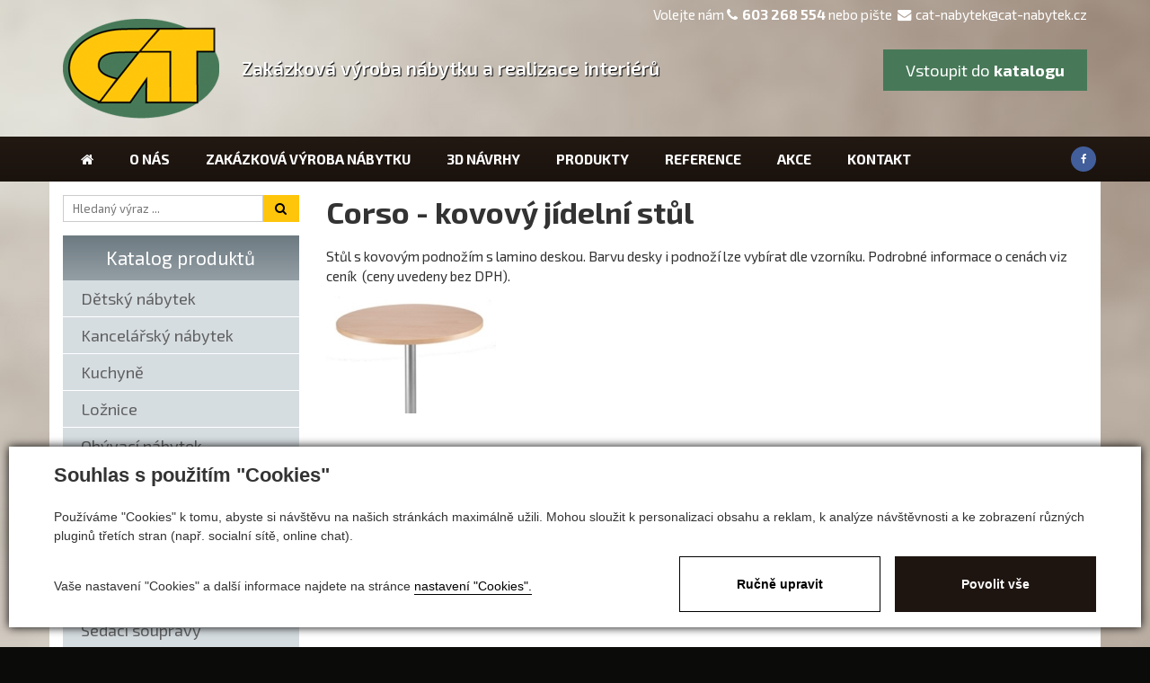

--- FILE ---
content_type: text/html; charset=utf-8
request_url: https://www.cat-nabytek.cz/produkty-corso-kovovy-jidelni-stul-detail-174
body_size: 6565
content:


<!DOCTYPE html>
<html lang="cs">
<head id="ctl00_ctl00____head"><title>
	Corso - kovový jídelní stůl 
</title><meta http-equiv="Content-Type" content="text/html; charset=utf-8" />
<meta name="author" content="CS Technologies s.r.o." />
<meta name="viewport" content="width=device-width, initial-scale=1, user-scalable=no">

<link rel="stylesheet" href="//maxcdn.bootstrapcdn.com/font-awesome/4.3.0/css/font-awesome.min.css">

<link href="/templates/main/images/favicon.png" rel="icon" type="image/png" />

<link href="/templates/widgets/bootstrap/css/bootstrap.css" rel="stylesheet" />
<link href="/templates/main/main.css" rel="stylesheet" type="text/css" />
<link href="/templates/css/shared.css" rel="stylesheet" type="text/css" />
<link href="/templates/css/bootstrap-social.css" rel="stylesheet" type="text/css" />




<link href='//fonts.googleapis.com/css?family=Exo+2:400,100,100italic,200,200italic,300,300italic,400italic,500,500italic,600,600italic,700,700italic,800,800italic,900,900italic&amp;subset=latin,latin-ext,cyrillic' rel='stylesheet' type='text/css' />
<meta name="robots" content="index, follow" />
<meta property="og:image" content="https://www.cat-nabytek.cz/ew/ew_images/image_of_object?ObjectIdentifier=pli:97221215-e7bc-4722-a62f-ff27111303e1&amp;amp;Filter=e14fc483-eb9c-4d0d-a766-25a2592d3e75&amp;amp;ImageIndex=0&amp;amp;FailImage=c3201adc-4944-4a22-ab84-02340c4fc1e6" />
<meta property="og:title" content="Corso - kovový jídelní stůl " />
<meta property="og:url" content="http://www.cat-nabytek.cz//produkty-corso-kovovy-jidelni-stul-detail-174" />
<meta property="og:description" content="" />
<meta property="og:site_name" content="CAT Nábytek" />
<link href="/ew/62129f58-6367-4cef-89e1-7a4d197a7cb7-cs" rel="stylesheet" type="text/css"/>
<link href="/templates/widgets/CookieOptOut/css/CookieOptOut.css?v=1726820059" rel="stylesheet" type="text/css"/>
<link href="/templates/widgets/jquery.magnific-popup/jquery.magnific-popup.css" rel="stylesheet" type="text/css"/>
<script src="/ew/pregenerated_content/widget_group_shared.js" type="text/javascript"></script>
<script src="/templates/widgets/CookieOptOut/js/CookieOptOut.js?v=1726820002" type="text/javascript"></script>
<script src="/templates/widgets/bootstrap/js/bootstrap.js" type="text/javascript"></script>
<script src="/templates/js/shared.js" type="text/javascript"></script>
<script src="/templates/widgets/jquery.magnific-popup/jquery.magnific-popup.min.js" type="text/javascript"></script>
<script src="/WebResource.axd?d=dquG1efacWOdNrp6KaVo9M7xnoJHt2wE1zfGcGnJAxhlaIBg8s-B3O47_Z3sjuW2rGsySwqgSY5qnmyWE38G7rJivGKg8lZnNlNHqacXpIoDkSpTdrAAT0awznMneQtaDudr4DmEymrRcbk2Qcj0SA2&amp;t=638621674999245007" type="text/javascript"></script>
<script type="text/javascript">
EwCore.applicationPath = "/"; EwCore.lang = "cs"; EwCore.masterTemplateName = "main"; EwCore.extendPageContextData({"productsList":{"viewType":"itemDetail","productId":"97221215-e7bc-4722-a62f-ff27111303e1","productItemId":174,"productObjId":"pli:97221215-e7bc-4722-a62f-ff27111303e1","productTitle":"Corso - kovový jídelní stůl ","brand":null,"listId":"dbc354f4-7174-47dd-b76e-c7ec4155b1b0","list":"Produkty","categoryId":"a20caf2b-99c9-486d-bddb-b6596adda1d0","categoryItemId":38,"categoryObjId":"plc:a20caf2b-99c9-486d-bddb-b6596adda1d0","categoryName":"Kovové jídelní stoly","rootCategoryId":"f0f90ac1-a7c1-4432-8d96-003e991434d9","rootCategoryItemId":35,"rootCategoryName":"Stoly","secLvlCategoryId":"4234afb1-5428-4981-bd2b-1613e28f81fc","secLvlCategoryItemId":36,"secLvlCategoryName":"Jídelní stoly","categoryPathItemId":"35/36/38","categoryPath":"Stoly/Jídelní stoly/Kovové jídelní stoly"}});
</script>
<script type="text/javascript">
DataViewManager.setFirstPageUrl(1, "/produkty-corso-kovovy-jidelni-stul-detail-174");
DataViewManager.setStateContextData(1, {"sortVariants":{"items":[],"propertyName":"Sort","selected":null,"default":""},"viewVariants":{"items":[],"propertyName":"View","selected":null,"default":""}})

</script>
<meta name="description" content="Corso - kovový jídelní stůl " /><meta name="keywords" content="corso,kovový,jídelní,stůl" /></head>
<body>
    


    <div class="inpage_cookieOptOutForm hidden" data-nosnippet="true" style="display: none;">
        

<div id="cookieOptOutForm" class="formSkinDefault cookieOptOutForm" data-show-detailed="0" data-nosnippet="true">
    <div class="cookies-box2" data-nosnippet="true">
        <a class="cookie-button-back" data-hide-possible="true" data-detailed-condition="true" href="javascript:toggleCookieOptOutFormDetail();">Zpět</a>

        <div data-hide-possible="true" data-detailed-condition="true">
            <div><p class="h1-second">Nastavení "Cookies"</p><p>Používáme "Cookies" k tomu, abyste si návštěvu na našich stránkách maximálně užili. Mohou sloužit k personalizaci obsahu a reklam, k analýze návštěvnosti a k zobrazení různých pluginů třetích stran (např. socialní sítě, online chat). S našimi partnery z oblasti sociálních sítí, reklamy a webové analytiky současně sdílíme informace o Vašem používání stránky v anonymizované formě. <a href="http://www.google.com/policies/privacy/partners/" target="_blank">Bližší informace naleznete zde.</a></p></div>
                <div class="cookie-box__card" style="">
        <div class="cookie-card">
            <p class="h2text">Marketing</p><p>Marketingové "Cookies" slouží ke sledování chování zákazníka na webu. Jejich cílem je zprostředkovat relevantní a užitečnou reklamu pro každého individuálního uživatele, čímž jsou výhodné pro všechny. (<a href="/pages/cookies/table.aspx#marketing" target="_blank">více</a>)</p>
            <div class="cookie-button-slider__wrapper">
                <label class="cookie-button-slider">
                            <input type="checkbox" data-consent="true" id="ad_storage" />
                    <span class="cookie-slider"></span>
                </label>
            </div>
        </div>
    </div>

                <div class="cookie-box__card" style="">
        <div class="cookie-card">
            <p class="h2text">Statistika</p><p>Statistické "Cookies" pomáhají majitelům webových stránek s porozumněním toho, jak se uživatelé na jejich stránkách chovají tím, že sbírají a reportují anonymní data. (<a href="/pages/cookies/table.aspx#analytics" target="_blank">více</a>)</p>
            <div class="cookie-button-slider__wrapper">
                <label class="cookie-button-slider">
                            <input type="checkbox" data-consent="true" id="analytics_storage" />
                    <span class="cookie-slider"></span>
                </label>
            </div>
        </div>
    </div>

                <div class="cookie-box__card" style="">
        <div class="cookie-card">
            <p class="h2text">Technické</p><p>Tyto "Cookies" jsou pro funkčnost webové stránky nepostradatelné a zajišťují její fungování např. při navigaci a dostupnosti uživatelských sekcí. Tato stránka nemůže správně fungovat, pokud nejsou "Cookies" povoleny. (<a href="/pages/cookies/table.aspx#necessary" target="_blank">více</a>)</p>
            <div class="cookie-button-slider__wrapper">
                <label class="cookie-button-slider">
                        <input type="checkbox" class="readonly" data-consent="true" id="functionality_storage" onclick="return false;" checked="checked" />
                    <span class="cookie-slider"></span>
                </label>
            </div>
        </div>
    </div>

                <div class="cookie-box__card" style="display:none;">
        <div class="cookie-card">
            <p class="h2text">Personalizační</p><p>Tyto "Cookies" pomáhají především personalizovat obsah např. nabídkou konkrétních produktů dle historie vašeho procházení webu nebo podle objednávek. (<a href="/pages/cookies/table.aspx" target="_blank">více</a>)</p>
            <div class="cookie-button-slider__wrapper">
                <label class="cookie-button-slider">
                        <input type="checkbox" class="readonly" data-consent="true" id="personalization_storage" onclick="return false;" checked="checked" />
                    <span class="cookie-slider"></span>
                </label>
            </div>
        </div>
    </div>

                <div class="cookie-box__card" style="display:none;">
        <div class="cookie-card">
            <p class="h2text">Bezpečnost</p><p>Bezpečnostní neboli security "Cookies" náš web nepoužívá. (<a href="/pages/cookies/table.aspx" target="_blank">více</a>)</p>
            <div class="cookie-button-slider__wrapper">
                <label class="cookie-button-slider">
                        <input type="checkbox" class="readonly" data-consent="true" id="security_storage" onclick="return false;" checked="checked" />
                    <span class="cookie-slider"></span>
                </label>
            </div>
        </div>
    </div>

                <div class="cookie-box__card" style="">
        <div class="cookie-card">
            <p class="h2text">Uživatelské preference</p><p>Monitoruje souhlas uživatele, k poskytnutí uživatelských dat službám Googlu pro reklamní účely(<a href="/pages/cookies/table.aspx#marketing" target="_blank">více</a>)</p>
            <div class="cookie-button-slider__wrapper">
                <label class="cookie-button-slider">
                            <input type="checkbox" data-consent="true" id="ad_user_data" />
                    <span class="cookie-slider"></span>
                </label>
            </div>
        </div>
    </div>

                <div class="cookie-box__card" style="">
        <div class="cookie-card">
            <p class="h2text">Perzonalizační data</p><p>Monitoruje souhlas uživatele, k zacílení personalizovaných reklam službami (produkty) Googlu. (<a href="/pages/cookies/table.aspx#marketing" target="_blank">více</a>)</p>
            <div class="cookie-button-slider__wrapper">
                <label class="cookie-button-slider">
                            <input type="checkbox" data-consent="true" id="ad_personalization" />
                    <span class="cookie-slider"></span>
                </label>
            </div>
        </div>
    </div>

        </div>

        <div data-hide-possible="true" data-detailed-condition="false">
            <p class="h1-first">Souhlas s použitím "Cookies"</p><p>Používáme "Cookies" k tomu, abyste si návštěvu na našich stránkách maximálně užili. Mohou sloužit k personalizaci obsahu a reklam, k analýze návštěvnosti a ke zobrazení různých pluginů třetích stran (např. socialní sítě, online chat).</p> 
        </div>
        <div class="cookies-box__bottom">
            <div class="common__content">
                <p>Vaše nastavení "Cookies" a další informace najdete na stránce <a href="/pages/cookies/info.aspx?Lang=cs" target="_blank">nastavení "Cookies".</a></p>
            </div>

            <div class="cookies-box__buttons">
                
                <a class="cookie-button cookie-button--settings" data-hide-possible="true" data-detailed-condition="false" href="javascript:toggleCookieOptOutFormDetail();">Ručně upravit</a>
                <a class="cookie-button cookie-button--settings" data-hide-possible="true" data-detailed-condition="true" href="javascript:consentChosen();">Povolit vybran&#233;</a>
                <a class="cookie-button cookie-button--allow" href="javascript: consentAll();">Povolit vše</a>
            </div>
        </div>
    </div>
</div>
<script>
    var cookieOptOutFormDetailed = document.getElementById('cookieOptOutForm').getAttribute('data-show-detailed') == "1";
    var hideItems = Array.from(document.querySelectorAll('[data-hide-possible="true"]'));
    var consentItems = Array.from(document.querySelectorAll('[data-consent="true"]'));
	handleHideItems();
    function toggleCookieOptOutFormDetail() {
        cookieOptOutFormDetailed = !cookieOptOutFormDetailed;
        handleHideItems();
    }

    function handleHideItems() {
        hideItems.forEach(item => {
            var hasToBeTrue = item.getAttribute('data-detailed-condition') !== "false";
            if ((hasToBeTrue !== false && cookieOptOutFormDetailed !== false) || (hasToBeTrue !== true && cookieOptOutFormDetailed !== true)) {
                item.style.display = "block";
            } else {
                item.style.display = "none";
            }
        });
    }

    function consentChosen() {
        consentItems.forEach(item => {
            cookieOptOutSetConsent(item.id, item.checked ? "1" : "0");
        });
        cookieOptOutPost();
        $.magnificPopup.close();
    }

    function consentAll() {
        cookieOptOutSetConsentAll();
        $.magnificPopup.close();
    }

    window.addEventListener("load", function (event) {
        cookieOptOutLoad();
        //handleHideItems();
    });
</script>


    </div>

    <div class="wrapper">
        <div class="header">
            <div class="container">
                <div class="row">
                    <div class="col-md-12">
                        <div class="phoneText"><span>Volejte nám</span> <strong><i class="fa fa-phone"></i><a href="tel:+420603268554">603 268 554</a></strong> <span>nebo
pište&nbsp;</span> <a href="mailto:cat-nabytek@cat-nabytek.cz"><i class="fa fa-envelope"></i>cat-nabytek@cat-nabytek.cz</a></div>
                        <a class="logo" href="/"><img src="/templates/main/images/logo.png" alt="CAT s.r.o. - Zakázková výroba nábytku" /></a>
                        <a class="logoText" href="/">Zakázková výroba nábytku a realizace interiérů</a>
                        <a class="btnCatalogue" href="/produkty-hlavni">Vstoupit do <strong>katalogu</strong></a>
                    </div>
                </div>
            </div>
        </div>
        <div class="menu">
            <div class="container">
                <div class="row">
                    <div class="col-lg-12">
                        <button type="button" class="navbar-toggle btn btn-default navbar-btn" data-toggle="collapse" data-target=".navbarMenuMain">
                            <i class="fa fa-bars"></i>Menu
                        </button>
                        <div class="cleaner"></div>
                        <div class="collapse navbar-collapse navbarMenuMain">
                             
            <ul class="nav navbar-nav">
                    <li>
                            <a href="/"><span>Home</span></a>
                    </li>
                    <li>
                            <a href="/o-nas"><span>O n&#225;s</span></a>
                    </li>
                    <li>
                            <a href="/Zakazkova-vyroba-nabytku"><span>Zak&#225;zkov&#225; v&#253;roba n&#225;bytku</span></a>
                    </li>
                    <li>
                            <a href="/3d-navrhy"><span>3D n&#225;vrhy</span></a>
                    </li>
                    <li>
                            <a href="/produkty-hlavni"><span>Produkty</span></a>
                    </li>
                    <li>
                            <a href="/reference"><span>Reference</span></a>
                    </li>
                    <li>
                            <a href="/aktuality"><span>Akce</span></a>
                    </li>
                    <li>
                            <a href="/kontaktni-informace"><span>Kontakt</span></a>
                    </li>
            </ul>

                        </div>
                        <div class="socIcons">
                            <a href="https://www.facebook.com/CAT-n%C3%A1bytek-1118405701524671/" rel="nofollow" target="_blank"><i class="fa fa-facebook"></i></a>
                        </div>
                    </div>
                </div>
            </div>
        </div>
        

<div class="background">
    	<div class="container">
    		<div class="row">
    			<div class="col-md-3">
					

<div id="search">
    <div id="ctl00_ctl00_pageBody_ctl02_ctl00">
<div class="search" data-ew-component="ShopSearch"
     data-list-id="dbc354f4-7174-47dd-b76e-c7ec4155b1b0"
     data-search-url="/produkty"
     data-offset-width="42"
     data-offset-left="1"
     data-offset-top="5"
     >
    <input class="inputSearch" type="text" value="" data-ew-search-element="input" placeholder="Hledan&#253; v&#253;raz ..." />
    <span class="buttonSearch">
        <input type="button" data-ew-search-element="button" value=" " />
    </span>
    <div class="quickSearchSuggestionsBox"  data-ew-search-element="suggestionsBox"></div>
</div></div><script type="text/javascript">//<![CDATA[
PartialRenderControls.registerPartialRenderControlInstance('ctl00_ctl00_pageBody_ctl02_ctl00', 'Ew_Core_TemplateInclude', {"name":"shopSearch","folderName":null}, undefined);
//]]></script>

    <div class="cleaner"></div>
</div>

<a href="#" class="leftTitle"  data-toggle="collapse" data-target=".sideBarMenu">Katalog produktů</a>

<div class="sideBarMenu navbar-collapse collapse">

<!-- begin - productsCategoryTree1 -->
<ul class="sidebar-nav greyBackground">
	<li><a href="/produkty-detsky-nabytek-10">Dětsk&#253; n&#225;bytek</a></li>
	<li><a href="/produkty-kancelarsky-nabytek-13">Kancel&#225;řsk&#253; n&#225;bytek </a></li>
	<li><a href="/produkty-kuchyne-14">Kuchyně</a></li>
	<li><a href="/produkty-loznice-20">Ložnice</a></li>
	<li><a href="/produkty-obyvaci-nabytek-21">Ob&#253;vac&#237; n&#225;bytek</a></li>
	<li class="hasChildNodes"><a href="/produkty-postele-51">Postele</a></li>
	<li><a href="/produkty-predsinovy-nabytek-26">Předs&#237;ňov&#253; n&#225;bytek</a></li>
	<li><a href="/produkty-restaurace-a-hotely-50">Restaurace a hotely</a></li>
	<li><a href="/produkty-rohove-jidelni-sety-27">Rohov&#233; j&#237;deln&#237; sety</a></li>
	<li class="hasChildNodes"><a href="/produkty-sedaci-soupravy-28">Sedac&#237; soupravy</a></li>
	<li><a href="/produkty-skrine-34">Skř&#237;ně</a></li>
	<li class="hasChildNodes expanded">
		<a href="/produkty-stoly-35">Stoly</a>
		<ul class="sidebar-nav greyBackground">
			<li><a href="/produkty-ittc-stima-61">ITTC STIMA</a></li>
			<li class="hasChildNodes expanded">
				<a href="/produkty-jidelni-stoly-36">J&#237;deln&#237; stoly</a>
				<ul class="sidebar-nav greyBackground">
					<li><a href="/produkty-drevene-jidelni-stoly-37">Dřevěn&#233; j&#237;deln&#237; stoly</a></li>
					<li class="selected"><a href="/produkty-kovove-jidelni-stoly-38">Kovov&#233; j&#237;deln&#237; stoly</a></li>
				</ul>
			</li>
			<li><a href="/produkty-konferencni-stoly-39">Konferenčn&#237; stoly</a></li>
		</ul>
	</li>
	<li class="hasChildNodes"><a href="/produkty-zidle-40">Židle</a></li>
</ul>

<!-- end - productsCategoryTree1 -->

</div>
<div class="spacer"></div>

				</div>	
    			<div class="col-md-9">
    				<div class="katalogBox">
	    				


    <div id="pldWrap" itemscope itemtype="http://schema.org/Product">
        <div class="row">
            <div class="col-md-12">
                <div class="pldBlogContent boxOdrazky">
                    <h1 itemprop="name">Corso - kovov&#253; j&#237;deln&#237; stůl </h1>

Stůl s&nbsp;kovovým podnožím s&nbsp;lamino deskou. Barvu desky i&nbsp;podnoží lze vybírat dle vzorníku. Podrobné informace o&nbsp;cenách viz ceník&nbsp; (ceny uvedeny bez&nbsp;DPH).
                    <div class="detailGallery">
                        

        <div class="cleaner"></div>
        <div class="row" data-ew-component="PopupGallery">
                <div class="col-xs-6 col-sm-3 col-md-3">
                    <div class="imgGallItem">
                        <a data-element="item" href="/ew/ew_images/image?EwImage=6d891231-3b01-4b00-9c14-ba0342d8487d&amp;Filter=40be874e-33ea-4ce1-bb96-86bbe0f4ddf2" data-index="0">
                            <img alt="" src="/ew/ew_images/image?EwImage=6d891231-3b01-4b00-9c14-ba0342d8487d&amp;Filter=9fa95823-968b-456d-bde6-7afe0b565bcf" />

                            <div data-element="description" class="description">
                                
                            </div>

                        </a>
                    </div>
                </div>
        </div>
        <div class="cleaner"></div>




                    </div>

                        <a class="btnDotaz" href='javascript:openProductForm("Corso - kovov&#253; j&#237;deln&#237; stůl ", "http://cat-nabytek.cz/produkty-corso-kovovy-jidelni-stul-detail-174")'>Dotaz na <strong>produkt</strong></a>

                        <div class="boxPldIco">
                            <div class="googlePlusButton">
                                <!-- Umístěte tuto značku na místo, kde se má widget tlačítko +1 zobrazit. -->
                                <div class="g-plusone" data-size="medium" data-annotation="inline" data-width="250"></div>

                                <!-- Umístěte tuto značku za poslední značku tlačítko +1. -->
                                <script type="text/javascript">
                                    window.___gcfg = { lang: 'cs' };

                                    (function() {
                                        var po = document.createElement('script');
                                        po.type = 'text/javascript';
                                        po.async = true;
                                        po.src = 'https://apis.google.com/js/plusone.js';
                                        var s = document.getElementsByTagName('script')[0];
                                        s.parentNode.insertBefore(po, s);
                                    })();
                                </script>
                            </div>
                            <div class="fb-like" data-href="https://www.cat-nabytek.cz/produkty-corso-kovovy-jidelni-stul-detail-174" data-width="120" data-layout="button_count" data-action="like" data-show-faces="false" data-share="true" data-colorscheme="dark"></div>
                        </div>
                    </div>
            </div>
        </div>
        <div class="row">
            <div class="col-md-12">
                <div class="pldBlogRelated">
                    
                    


                </div>
            </div>
        </div>
    </div>

	    			</div>			
				</div>			
			</div>			
		</div>			
    </div>

        <div class="footer">
            <div class="container">
                <div class="row">
                    <div class="col-sm-12 col-md-4 col-lg-5">
                        <div class="footerBox">
                            <p class="title">
  O naší firmě 
</p>
<p>
  Naše firma CAT s. r. o. sídlí v Praze&nbsp;a její specializací je zakázková výroba nábytku. Tu realizujeme
  dle konkrétních představ klienta. Nabízíme bytový, kancelářský, hotelový, restaurační, prodejní, školní
  a další nábytek. 
</p>
                        </div>
                    </div>
                    <div class="col-sm-6 col-md-5 col-lg-4">
                        <div class="footerBox">
                            <p class="title">
  Sídlo firmy 
</p>
<p>
  <a href="https://goo.gl/maps/227x7cvzcDA2" rel="nofollow" target="_blank"><img class="obtokVpravo" alt="mapa" src="/ew/a82fdd55-437d-4c9a-a1fd-8259848c7f21-cs" /></a> Přídolská
  932 
  <br />
  155 00 Praha 5<br />
</p>
                        </div>
                    </div>
                    <div class="col-sm-6 col-md-3 col-lg-3">
                        <div class="footerBox">
                            <p class="title">
  Kontaktní informace 
</p>
<p>
  Mobil: <a href="tel:+420603268554">603 268 554</a> 
  <br />
  <a href="mailto:cat-nabytek@cat-nabytek.cz">cat-nabytek@cat-nabytek.cz</a> 
</p>
                            <div class="socialIcons">
                                <a href="https://www.facebook.com/CAT-n%C3%A1bytek-1118405701524671/" rel="nofollow" target="_blank"><i class="fa fa-facebook"></i></a>
                            </div>
                        </div>
                    </div>
                </div>
            </div>
        </div>
        <div class="copyright">
            <div class="container">
                <a target="_blank" href="http://www.easyweb.cz/?utm_source=footer&utm_medium=referral&utm_campaign=EW"><span>Tvorba responzivních webů a eshopů </span><span>© 2026 - EasyWeb</span></a> | <a href="/pages/cookies/info.aspx?Lang=cs">Nastavení soukromí</a>

            </div>
        </div>
    </div>
    
</body>
</html>


--- FILE ---
content_type: text/html; charset=utf-8
request_url: https://accounts.google.com/o/oauth2/postmessageRelay?parent=https%3A%2F%2Fwww.cat-nabytek.cz&jsh=m%3B%2F_%2Fscs%2Fabc-static%2F_%2Fjs%2Fk%3Dgapi.lb.en.2kN9-TZiXrM.O%2Fd%3D1%2Frs%3DAHpOoo_B4hu0FeWRuWHfxnZ3V0WubwN7Qw%2Fm%3D__features__
body_size: 160
content:
<!DOCTYPE html><html><head><title></title><meta http-equiv="content-type" content="text/html; charset=utf-8"><meta http-equiv="X-UA-Compatible" content="IE=edge"><meta name="viewport" content="width=device-width, initial-scale=1, minimum-scale=1, maximum-scale=1, user-scalable=0"><script src='https://ssl.gstatic.com/accounts/o/2580342461-postmessagerelay.js' nonce="bptbO0TN4ZJoZ3yRVrsC-w"></script></head><body><script type="text/javascript" src="https://apis.google.com/js/rpc:shindig_random.js?onload=init" nonce="bptbO0TN4ZJoZ3yRVrsC-w"></script></body></html>

--- FILE ---
content_type: text/css
request_url: https://www.cat-nabytek.cz/templates/main/main.css
body_size: 4955
content:
body {background:#0b0b09; font-family: 'Exo 2', sans-serif;}
.wrapper {background:#b3a79b url(images/background.jpg) no-repeat center top; }

p {margin:0 0 20px 0; line-height:1.5em; font-size:1em}
h1 {margin:0 0 20px 0; font-weight:700; font-size:2.2em }
h2 {margin:0 0 10px 0; font-weight:700; font-size:1.8em; color:#477958}
h3 {margin:0 0 10px 0; font-weight:400; font-size:1.6em; color:#000}

a {color:#477958}
a:hover {color:#231913}

.menu {/* Permalink - use to edit and share this gradient: http://colorzilla.com/gradient-editor/#231913+0,1a120d+100 */
background: #231913; /* Old browsers */
/* IE9 SVG, needs conditional override of 'filter' to 'none' */
background: url([data-uri]);
background: -moz-linear-gradient(top,  #231913 0%, #1a120d 100%); /* FF3.6-15 */
background: -webkit-linear-gradient(top,  #231913 0%,#1a120d 100%); /* Chrome10-25,Safari5.1-6 */
background: linear-gradient(to bottom,  #231913 0%,#1a120d 100%); /* W3C, IE10+, FF16+, Chrome26+, Opera12+, Safari7+ */
filter: progid:DXImageTransform.Microsoft.gradient( startColorstr='#231913', endColorstr='#1a120d',GradientType=0 ); /* IE6-8 */
}

.header {}

.logo {margin:20px 0; float:left;}
.logoText {margin:20px 25px; float:left;line-height: 112px;font-size: 1.5em;font-weight: 600;color: #fff; text-shadow: 1px 1px 1px #000}
.logoText:hover, .logoText:focus {text-decoration: none;color:#fff}

.phoneText {color: #fff; font-size:1.1em}
.phoneText a {color: #fff; text-decoration: none}
.phoneText i {margin:0 5px 0 0}

.btnCatalogue { float: right;margin: 55px 0 0 0;padding: 10px 25px;background: #477958;color: #fff; font-size: 1.3em}
.btnCatalogue:hover { text-decoration: none; color:#FFC50A }

.btnDotaz {margin: 10px 0 30px 0;padding: 10px 25px;background: #477958;color: #fff;font-size: 1.3em; display: inline-block}
.btnDotaz:hover { text-decoration: none; color:#FFC50A }

.banner {margin:15px 0 0 0}

.cornerImage { float: left; padding:0 20px 20px 0}
.cornerImage img {width:100%}
@media (max-width: 768px) {
    .cornerImage { float: left;padding: 0 0px 20px 0; width:100%}
}

.background .container {background: #fff}

.homeNadpis {margin:35px 0 20px 0; text-align:left; font-size:1.5em; color:#000; font-weight:400; text-transform:uppercase}

.navigace {margin:15px 0 0 0}
.serviceBox {display:block;text-decoration: none;}
.serviceBox:hover {text-decoration:none}
.serviceBox img {width:100%;}
.serviceBox:hover img {opacity:0.8}
.sbTitle {padding: 15px 0; text-align:center; font-size:1.0em; color:#401500; font-weight:700; /* Permalink - use to edit and share this gradient: http://colorzilla.com/gradient-editor/#ffd401+0,ffb701+100 */
background: #ffd401; /* Old browsers */
/* IE9 SVG, needs conditional override of 'filter' to 'none' */
background: url([data-uri]);
background: -moz-linear-gradient(top,  #ffd401 0%, #ffb701 100%); /* FF3.6-15 */
background: -webkit-linear-gradient(top,  #ffd401 0%,#ffb701 100%); /* Chrome10-25,Safari5.1-6 */
background: linear-gradient(to bottom,  #ffd401 0%,#ffb701 100%); /* W3C, IE10+, FF16+, Chrome26+, Opera12+, Safari7+ */
filter: progid:DXImageTransform.Microsoft.gradient( startColorstr='#ffd401', endColorstr='#ffb701',GradientType=0 ); /* IE6-8 */
}

.bigTitle { background: url(images/bigTitle.jpg) repeat-x left center;height: 20px; margin:40px 0 20px 0}
.bigTitle span.nameTitle { color: #303030;background: #fff;display: block;float: left;height: 20px;line-height: 20px;padding: 0 15px 0 0;text-transform: uppercase;font-weight: 600; font-size: 1.2em}
.bigTitle a.enterTitle { color: #303030;background: #fff url(images/enter.jpg) no-repeat left 1px;display: block;float: right;height: 20px;line-height: 20px;padding: 0 0 0 30px;font-weight: 400;font-size: 1.0em; text-decoration: none}
.bigTitle a.enterTitle:hover { color: #477958;}

.tNewsBox {text-decoration:none; display:block;margin: 0 0 30px 0;padding: 15px;background: #eee;float: left; width:100%}
.tNewsBox:hover {background: #ffb701; text-decoration:none}
.tNewsBox:hover .tNewsTitle {color:#fff}
.tNewsBox:hover .tNewsText {color:#f3f3f3}
.tNewsBox:hover .tNewsButton span {color:#477958}
.tNewsImg {width:160px;float: left; text-align: center}
.tNewsContent {width:calc(100% - 180px);float: left; margin:  0 0 0 20px}
.tNewsImg img {max-height:100px; max-width:100%;}
.tNewsTitle {color:#000; font-size:1.3em; text-align:left;overflow: hidden;line-height: 1.2em;height: 42px; overflow: hidden}
.tNewsText {color:#777;margin:0 0 10px 0; font-size:1.0em; text-align:left;overflow: hidden; height: 40px}
.tNewsButton {}
.tNewsButton strong {color:#444;float: left;}
.tNewsButton span {color:#ffb701; font-weight:700; float:right}
.tNewsButton span::before {margin:0 5px 0 0; content: "\f101"; display: inline-block; font: normal normal normal 14px/1 FontAwesome; font-size: inherit; text-rendering: auto; -webkit-font-smoothing: antialiased; -moz-osx-font-smoothing: grayscale; transform: translate(0, 0); }

.tRealBox {text-decoration:none; display:block;margin: 0 0 30px 0;padding: 15px;background: #eee;float: left; width:100%}
.tRealBox:hover {background: #ffb701; text-decoration:none}
.tRealBox:hover .tRealTitle {color:#000}
.tRealImg {width:100%;float: left;margin: 0 0 13px 0;}
.tRealContent {width:100%;float: left; display: table}
.tRealImg img {width:100%;}
.tRealTitle {color:#000;font-size:1.1em; text-align:center;overflow: hidden;line-height: 21px;height: 42px;display: table-cell;vertical-align: middle;width:100%}

.navbar-btn { background: #FFC40A; color:#000; margin-right: 0px !important; float:right; border-radius:0 !important}
.navbar-btn i {margin:0 10px 0 0}
.navbar-btn:hover, .navbar-btn:focus { background: #FFC40A !important; color:#000}

.navbar-nav {margin:0 !important; float:left; }
.navbarMenuMain ul.navbar-nav>li>a {color: #fff !important; text-decoration: none; padding:15px 20px; font-weight:700; font-size:1.1em; text-transform:uppercase}
.navbarMenuMain ul.navbar-nav>li>a:hover, 
.navbarMenuMain ul.navbar-nav>li>a:focus { color: #FFC60B !important; background:none !important }
.navbarMenuMain ul.navbar-nav>li.selected>a { color: #FFC60B !important; background:url(images/menuArrow.png) no-repeat center bottom !important }
.navbarMenuMain ul.navbar-nav>li>a .caret { color: #fff !important;}
.nav .open > a, .nav .open > a:hover, .nav .open > a:focus { background:none !important;color: #000 !important;}
.navbar-nav>li:first-child a {border:none !important}
.navbar-nav>li:first-child a::before {content: "\f015"; display: inline-block; font: normal normal normal 14px/1 FontAwesome; font-size: inherit; text-rendering: auto; -webkit-font-smoothing: antialiased; -moz-osx-font-smoothing: grayscale; transform: translate(0, 0); }
.navbar-nav>li:first-child a span {font-size:0; line-height:0}
.navbar-nav>li:last-child a {padding: 15px 0px 15px 20px !important;}

.navbarMenuMain .navbar-nav .open .dropdown-menu {  background: #222;}
.navbarMenuMain .navbar-nav .open .dropdown-menu li a {color: #fff; text-decoration: none}
.navbarMenuMain .navbar-nav .open .dropdown-menu li a:hover,
.navbarMenuMain .navbar-nav .open .dropdown-menu li a:focus {background: #a20009 !important; color: #fff; text-decoration: none}
.dropdown-menu {  padding: 10px 0;}
.navbarMenuMain .navbar-nav .open .dropdown-menu .dropdown-header {padding: 5px 15px 5px 10px;}

.navbar-collapse {padding: 0 !important} 

.boxOdrazky {margin:30px 0; font-size:1.1em}
.boxOdrazky ul {margin:0 0 25px 0; padding:0; list-style:none}
.boxOdrazky ul li {margin:0 0 5px 0; padding:0; list-style:none}
.boxOdrazky ul li::before {color: #FFC60B !important;font-size: 0.7em !important;margin:0 5px 0 0; content: "\f111"; display: inline-block; font: normal normal normal 14px/1 FontAwesome; font-size: inherit; text-rendering: auto; -webkit-font-smoothing: antialiased; -moz-osx-font-smoothing: grayscale; transform: translate(0, 0); }
.boxOdrazky img {max-width: 100%}

.katalogBox {margin:15px 0 30px 0}
.katalogBox .boxOdrazky {margin:0}

.imgGallItem { margin: 0 0 30px 0}
.imgGallItem img { width: 100%; margin: 0}
.imgGallItem .description {min-height:44px; text-align:center}

.formSkinDefault .label { width: 100%;   padding: .2em .0em .3em;}
.formSkinDefault .edit {width: 100%}

/*#region 404 */
#box404 {min-height:600px; text-align:center; padding:40px 0 50px 0}
#box404 h1 {font-size:48px; font-weight:600; color:#477958; margin:0 0 10px 0}
.box404Title {font-size:24px; color:#FFC60B; margin:0 0 30px 0; padding:0;}
#box404A h2, #box404B h2 {color:#477958;font-size:18px}
#box404A {margin:0 0 40px 0}
#box404A p {font-size:16px; color:#000}
.box404Btn {display:table; font-size:15px; padding:0 50px; height:48px; line-height:48px; margin:0 auto; color:#fff; text-decoration:none; text-transform:uppercase;background-color: #477958 }
.box404Btn:hover {color:#fff; text-decoration:none;  background-color: #588d6a}
/*#endregion 404 */

.footer { background: #1B1A16; padding:0;}
.footerBox { padding: 30px 0px;overflow: hidden; color:#9b9a99}
.footerBox a {color:#ffb900}
.footerBox img {margin:-15px 25px 0 0}

.copyright { background: #0b0b09;padding:5px 0}
.copyright {color: #333;font-size: 0.8em;text-align: center; font-weight: normal}
.copyright a { color: #333; text-decoration: none}

.katalogPage {padding: 30px 0 30px 0}
.katalogPage .tNewsBox {margin:0 0 60px 0}

.success { text-align: center;font-weight: bold;font-size: 1.3em; padding: 40px 0 0 0}

.imgMargin {margin: 0 0 20px 0}

.spacer {height:20px}

/*#region search */
.search {float:left; margin:15px 0 0 0; width:100%; background:#fff; padding:0}
.search .inputSearch {float:left; width:85%; height:30px; line-height:18px; border:1px solid #ccc; padding:8px 10px; color:#535353; font-size:13px; -moz-box-sizing:border-box; -webkit-box-sizing:border-box; box-sizing:border-box;}
.search .inputSearch:focus { outline:none;  overflow:auto}
.search .buttonSearch {width:15%; height:30px; line-height:30px; position:relative; cursor:pointer; float:left; background: #FFC50B; text-align:center; -moz-box-sizing:border-box; -webkit-box-sizing:border-box; box-sizing:border-box;color:#000}
.search .buttonSearch:before {content: "\f002"; color:#000;font-size: 17px;display: inline-block; font: normal normal normal 14px/1 FontAwesome; font-size: inherit; text-rendering: auto; -webkit-font-smoothing: antialiased; -moz-osx-font-smoothing: grayscale; transform: translate(0, 0); }
.search .buttonSearch:hover { background: #FFC50B}
.search .buttonSearch input {width:100%; height:30px; border:none; background:none; cursor:pointer; color:#000; font-size:15px; line-height:31px; position:absolute; top:0; left:0}
/*#endregion search */

/*#region shopSearch */
.search {position: relative;}
.search > div.quickSearchSuggestionsBox { position: absolute; display: none; width:100% !important}
.search > div.quickSearchSuggestionsBox.active { display: block; }
.search > div.quickSearchSuggestionsBox { position: absolute; z-index: 10000}
.search > div.quickSearchSuggestionsBox > div.frame { margin: -5px 0 0 -1px; background: #efefef;width: 100%; z-index: 10000}
.search > div.quickSearchSuggestionsBox > div.frame > div.item > a { padding: 5px 2px; display: block; width: auto; text-decoration: none; min-height: 32px; position: relative; color: #000; }
.search > div.quickSearchSuggestionsBox > div.frame > div.item > a > div.text { width: 100%; }
.search > div.quickSearchSuggestionsBox > div.frame > div.item > a > div.text span { padding: 3px 5px 2px 2px; margin-left: 60px; display: block; overflow: hidden; }
.search > div.quickSearchSuggestionsBox > div.frame > div.item > a > div.image { display: block; width: 55px; text-align: center; position: absolute; top: 3px; left: 3px; }
.search > div.quickSearchSuggestionsBox > div.frame > div.item > a > div.image > img { padding: 0; margin: 0; max-width: 55px; max-height: 32px; }
.search > div.quickSearchSuggestionsBox > div.frame > div.item > a:hover { background-color: #e2e2e2; text-decoration: none; }
.search > div.quickSearchSuggestionsBox > div.frame > div.empty { padding: 4px 8px; text-align: center; }
.search > div.quickSearchSuggestionsBox > div.frame > div.item.focused a { background-color: #e2e2e2; text-decoration: none; }

/*#endregion */

.leftTitle {text-decoration:none; text-align:center; display:block; padding:10px;  color:#fff; margin:15px 0 0 0; font-weight:400;font-size: 1.5em;
/* Permalink - use to edit and share this gradient: http://colorzilla.com/gradient-editor/#6d7a81+0,949fa5+100 */
background: #6d7a81; /* Old browsers */
/* IE9 SVG, needs conditional override of 'filter' to 'none' */
background: url([data-uri]);
background: -moz-linear-gradient(top,  #6d7a81 0%, #949fa5 100%); /* FF3.6-15 */
background: -webkit-linear-gradient(top,  #6d7a81 0%,#949fa5 100%); /* Chrome10-25,Safari5.1-6 */
background: linear-gradient(to bottom,  #6d7a81 0%,#949fa5 100%); /* W3C, IE10+, FF16+, Chrome26+, Opera12+, Safari7+ */
filter: progid:DXImageTransform.Microsoft.gradient( startColorstr='#6d7a81', endColorstr='#949fa5',GradientType=0 ); /* IE6-8 */
}
.leftTitle:hover,.leftTitle:focus {text-decoration:none; background:#6d7a81; color:#fff}

/*#region sidebar nav */


.sidebar-nav {
    list-style: none;
    margin: 0;
    padding: 0;
    background:#d6dde1
}

.sidebar-nav>li {
    text-indent: 20px;
    line-height: 40px;
    border-bottom: 1px solid #fff
}

.sidebar-nav>li>a {
    display: block;
    text-decoration: none;
    color: #616161;font-size:1.3em
}

.sidebar-nav>li>a:hover {
    text-decoration: none;
    color: #fff;
    background:#79858C
}

.sidebar-nav>li.selected>a {
    text-decoration: none;
    background: #477958;
    color:#fff
}

.sidebar-nav>li>ul {
    list-style: none;
    margin: 0;
    padding:10px 0;
    background:#6D7A81
}

.sidebar-nav>li>ul>li {
    text-indent: 20px;
    line-height: 32px;
    border:none
}

.sidebar-nav>li>ul>li>a {
    display: block;
    text-decoration: none;
    color: #fff;font-size:1.0em
}

.sidebar-nav>li>ul>li>a:hover {
    text-decoration: none;
    color: #fff;
    background:#1c1d1d
}

.sidebar-nav>li>ul>li.selected>a {
    text-decoration: none;
    color: #ffb900;
    background:#6D7A81
}
/*#endregion */

/*#region pager */
.contentPager {
    width: 100%;
    margin: 0;
    text-align: right;
    padding: 0 0 0 0;
}

.contentPagerIn {
    margin: 0 0 0 0;
}

.pagerTitle {
    float: left;
    margin: 0 0 0 0;
    color: #000;
     height: 30px;
            line-height: 30px;
}

.cspager {
    position: relative;
    list-style: none;
    margin: 0 0;
    padding: 0 0 5px 0;
    float: right;
}

    .cspager > li {
        display: block;
        float: left;
        padding: 0 2px;
    }

        .cspager > li > a {
            display: block;
            text-decoration: none;
            padding: 0 10px;
            text-align: center;
            height: 30px;
            line-height: 30px;
        }

        .cspager > li.separator > span {
            display: block;
            height: 30px;
            line-height: 30px;
            padding: 0 10px;
        }

        .cspager > li.prev > a,
        .cspager > li.next > a {
            width: auto;
            height: 30px;
            line-height: 30px;
            padding: 0 15px;
            background: #477958;
            color:#fff
        }

        .cspager > li.next > a > i {
            margin:0 0 0 7px
        }

        .cspager > li.prev > a > i {
            margin:0 7px 0 0 
        }

        .cspager > li:not(.separator) > span {
            display: block;
            text-decoration: none;
            height: 30px;
            line-height: 30px;
            padding: 0 12px;
            text-align: center;
        }

        .cspager > li.item > a {
            color: #000;
        }

        .cspager > li.first > a {
        }

        .cspager > li.prev-disabled > span {
            color: #77F;
        }

        .cspager > li.current > span {
            background: #477958;
            color: #fff;
        }

        .cspager > li.next-disabled > span {
            color: #F7F;
        }

        .cspager > li.last > a {
            color: #000;
        }

        .cspager > li.step > a {
            background: #777;
        }

        .cspager > li > a:hover {
            color: #000;
            background: #ffb900;
            text-decoration: none;
        }
/*#endregion */

@media (min-width: 1200px) {
    .phoneText { position: absolute;top: 5px;right: 15px;color: #fff;}
}

@media (max-width: 1200px) {
    .phoneText { position: relative;width: 100%;float: right;margin: 0 0 10px 0; text-align: center}
    .logo {margin:10px 0;}
    .logo img {height: 80px}
    .logoText {line-height: 60px;}
    .btnCatalogue {margin: 25px 0 0 0;}
    .tNewsImg {height: 130px;}
    .tNewsImg img {max-height: 130px;}
    .tNewsTitle {font-size: 1.1em; height: 42px;}
    .sbTitle {padding: 10px 0;font-size: 0.90em;}
    .footerBox img {margin: -15px 45px 0 0;}

    .banner {height:244px}
    .navbar-btn {margin: 5px 0; float:right;}
    .navbarMenuMain { margin:0 0 15px 0 !important}
    .navbarMenuMain ul.navbar-nav {width:100%; margin:0 !important}
    .navbarMenuMain ul.navbar-nav>li {width:100%}
    .navbarMenuMain {background:#222; margin:0; padding:10px 0 !important}
    .navbarMenuMain ul.navbar-nav>li>a {color: #fff !important; border: none; padding: 10px 0px; width:100%; text-indent:20px}
    .navbarMenuMain ul.navbar-nav>li>a:hover,
    .navbarMenuMain ul.navbar-nav>li>a:focus {background:#666 !important; color:#fff !important}
    .navbarMenuMain ul.navbar-nav>li.selected>a {background:#FFC40A !important; color:#000 !important}
    .navbar-nav>li:last-child>a {padding:10px 0px !important;}
    .navbar-nav>li:first-child>a::before {content:none}
    .navbar-nav>li:first-child>a span {font-size: 1.0em;}
    .nav .open > a, .nav .open > a:hover, .nav .open > a:focus {background-color: #fce34e !important;}
}

@media (min-width: 768px) and (max-width: 1200px) {
.navbar-collapse.collapse {display: none !important;}
.navbar-collapse.collapse.in {display: block !important;}
.navbar-header .collapse, .navbar-toggle {display:block !important;}
.navbar-header {float:none;}
.banner {height:201px}

.dropdown-menu {
    position: relative;
    z-index: 1000;
    display: none;
    float: left;
    padding: 5px 0;
    margin: 2px 0 0;
    font-size: 14px;
    text-align: left;
    list-style: none;
    border: none;
    border-radius: 0px;
    box-shadow: none;
    width:100%
}
}

@media (max-width: 990px) {
    .sbTitle { font-size:1.2em; }
    .tNewsTitle {font-size: 1.0em; height: 38px;}
    .tNewsButton span {font-size:0.8em}
     .logo { width: 100%; text-align: center}
    .logo img {height: 60px}
    .logoText {width: 100%;text-align: center;line-height: 24px;margin: 0 0 15px 0; font-size: 1.3em}
    .serviceBox {margin: 0 0 30px 0}
.btnCatalogue {margin: 15px 0;width: 100%;text-align: center;display: none;}
}

@media (max-width: 768px) {
    .phoneText { position: relative;width: 100%;float: right;margin: 5px 0; text-align: center}
    .phoneText span {display: none}
    .phoneText strong { width: 100%; display: block}
    .phoneText a { color: #fff; font-weight: bold}
   
    .serviceBox {margin: 0 0 15px 0}
     .navbar-btn {margin: 5px 0;}
     .headerTopIn {font-size:0.9em}
     h1 {font-size:1.7em}
     h2 {font-size:1.3em}
     h3 {font-size:1.2em}
     h4 {font-size:1.1em}

     .footerBox {padding:15px 0px;overflow: hidden;}
     .homeContent {padding: 0px;}
     .copyright {font-size:0.6em}
     .sbImg img {width:100%}
     .tNewsBox {margin: 0 0 60px 0;}
     .tNewsImg {width: 100%}
    .tNewsContent { width: 100%; margin: 15px 0 0 0}
    .tNewsImg {text-align:center; height:auto}
    .tNewsImg img {width:100%; max-height:none}
    .tNewsTitle {font-size: 1.2em; height: 45px;}
    .tNewsButton span {font-size:0.9em}
    .bigTitle span.nameTitle {font-size: 1.0em;}

    .cspager > li.prev, .cspager > li.next {width: 100%;margin: 10px 0;}
    .cspager > li.prev > a, .cspager > li.next > a {width: 100%;}
}

.footer .socialIcons {
    margin: 15px 0; }
    .footer .socialIcons a {
      float: left;
      margin: 0 5px 0 0;
      width: 28px;
      height: 28px;
      line-height: 24px;
        background: #425F9C;
      border: 2px solid #425F9C;
      color: #fff;
      text-align: center;
      border-radius: 50%;
      font-size: 0.8em; }
      .footer .socialIcons a:hover {
        background: #fff;
        border-color: #fff;
        color: #425F9C; }

      
    @media (min-width: 1200px) {
        .menu .socIcons {position: absolute;top: 11px;right: 0;}
    }
    @media (max-width: 1200px) {
        .menu .socIcons {position: absolute;top: 11px;left: 15px;}
    }

    .menu .socIcons a {
      float: left;
      margin: 0 5px 0 0;
      width: 28px;
      height: 28px;
      line-height: 24px;
        background: #425F9C;
      border: 2px solid #425F9C;
      color: #fff;
      text-align: center;
      border-radius: 50%;
      font-size: 0.8em; }
      .footer .socialIcons a:hover {
        background: #fff;
        border-color: #fff;
        color: #425F9C; }

.tlacitko a {padding: 10px 35px; text-align:center; font-size:1.0em; color:#401500; font-weight:700;  display:inline-block; vertical-align:middle; text-decoration:none; margin:3px;
/* Permalink - use to edit and share this gradient: http://colorzilla.com/gradient-editor/#ffd401+0,ffb701+100 */
background: #ffd401; /* Old browsers */
/* IE9 SVG, needs conditional override of 'filter' to 'none' */
background: url([data-uri]);
background: -moz-linear-gradient(top,  #ffd401 0%, #ffb701 100%); /* FF3.6-15 */
background: -webkit-linear-gradient(top,  #ffd401 0%,#ffb701 100%); /* Chrome10-25,Safari5.1-6 */
background: linear-gradient(to bottom,  #ffd401 0%,#ffb701 100%); /* W3C, IE10+, FF16+, Chrome26+, Opera12+, Safari7+ */
filter: progid:DXImageTransform.Microsoft.gradient( startColorstr='#ffd401', endColorstr='#ffb701',GradientType=0 ); /* IE6-8 */}
.tlacitko a:hover {color:#000;
/* Permalink - use to edit and share this gradient: http://colorzilla.com/gradient-editor/#ffd401+0,f99602+100 */
background: rgb(255,212,1); /* Old browsers */
background: -moz-linear-gradient(left, rgba(255,212,1,1) 0%, rgba(249,150,2,1) 100%); /* FF3.6-15 */
background: -webkit-linear-gradient(left, rgba(255,212,1,1) 0%,rgba(249,150,2,1) 100%); /* Chrome10-25,Safari5.1-6 */
background: linear-gradient(to right, rgba(255,212,1,1) 0%,rgba(249,150,2,1) 100%); /* W3C, IE10+, FF16+, Chrome26+, Opera12+, Safari7+ */
filter: progid:DXImageTransform.Microsoft.gradient( startColorstr='#ffd401', endColorstr='#f99602',GradientType=1 ); /* IE6-9 */
}

.form-agreement {position:relative; display:flex; align-items:center; width:100%; flex-wrap:wrap;}
.form-agreement input {order:1;}
.form-agreement label {order:2; margin:0 0 0 8px;}

.form-agreement span.error {width:100%; color:red; order:3;}

--- FILE ---
content_type: text/css
request_url: https://www.cat-nabytek.cz/templates/css/shared.css
body_size: 923
content:
.cleaner { clear:both; height:0px; line-height:0px; font-size:0px}

/*#region ewDialogs */

.jqifade { position: absolute; background-color: #000; }
div.jqi { width: 400px; position: absolute; text-align:center; background:#e6e6e6; padding:20px; border:1px solid #000; border-top-width:25px}
div.jqi .jqiclose {width:17px; height:17px; color:#fff !important; background:#d20000; font-size:16px; line-height:17px; top:-21px; right:3px; position:absolute}
div.jqi .jqititle { padding: 5px 10px; font-size: 16px; line-height: 20px; border-bottom: solid 1px #eeeeee; }
div.jqi .jqimessage { padding:0 15px 15px 15px; line-height: 20px; color: #444444; }
div.jqi .jqibuttons button { margin: 0; padding: 10px 20px; border: 1px solid #cdcdcd; color: #000; font-weight: bold; font-size: 12px; outline:none; background:#fff}
div.jqi .jqibuttons button:hover { background-color: #777; color:#fff; cursor:pointer}

/* sub states */
div.jqi .jqiparentstate::after { background-color: #777; opacity: 0.6; filter: alpha(opacity=60); content: ''; position: absolute; top: 0; left: 0; bottom: 0; right: 0; border-radius: 6px; -moz-border-radius: 6px; -webkit-border-radius: 6px; }
div.jqi .jqisubstate { position: absolute; top: 0; left: 20%; width: 60%; padding: 7px; border: solid 1px #eeeeee; border-top: none; border-radius: 0 0 6px 6px; -moz-border-radius: 0 0 6px 6px; -webkit-border-radius: 0 0 6px 6px; }
div.jqi .jqisubstate .jqibuttons button { padding: 10px 18px; }

/* arrows for tooltips/tours */
.jqi .jqiarrow { position: absolute; height: 0; width: 0; line-height: 0; font-size: 0; border: solid 10px transparent; }
.jqi .jqiarrowtl { left: 10px; top: -20px; border-bottom-color: #ffffff; }
.jqi .jqiarrowtc { left: 50%; top: -20px; border-bottom-color: #ffffff; margin-left: -10px; }
.jqi .jqiarrowtr { right: 10px; top: -20px; border-bottom-color: #ffffff; }
.jqi .jqiarrowbl { left: 10px; bottom: -20px; border-top-color: #ffffff; }
.jqi .jqiarrowbc { left: 50%; bottom: -20px; border-top-color: #ffffff; margin-left: -10px; }
.jqi .jqiarrowbr { right: 10px; bottom: -20px; border-top-color: #ffffff; }
.jqi .jqiarrowlt { left: -20px; top: 10px; border-right-color: #ffffff; }
.jqi .jqiarrowlm { left: -20px; top: 50%; border-right-color: #ffffff; margin-top: -10px; }
.jqi .jqiarrowlb { left: -20px; bottom: 10px; border-right-color: #ffffff; }
.jqi .jqiarrowrt { right: -20px; top: 10px; border-left-color: #ffffff; }
.jqi .jqiarrowrm { right: -20px; top: 50%; border-left-color: #ffffff; margin-top: -10px; }
.jqi .jqiarrowrb { right: -20px; bottom: 10px; border-left-color: #ffffff; }

.errorMessage div.jqi { border-color: red; }
.userMessage div.jqi { border-color: blue; }
.confirm div.jqi { border-color: green; }

/*#endregion */

/*#region ewPopupGallery */

.popupGallery { padding: 10px; }
.popupGallery a { display: block; float: left; margin: 0 15px 15px 0; }
.popupGallery a img { border: 1px solid #fff; }
.popupGallery a:hover img { border: 1px solid #e1e1e1; }
.popupGallery > a > .description { display: none; }

/*#endregion */

/*#region formSkinDefault */

.formSkinDefault .formField {position: relative; min-height:40px}
.formSkinDefault .formField div.label {float: left; width: 100%; text-align: left}
.formSkinDefault .formField div.label label {display: block; padding: 8px 0 0 0; font-size:14px; color:#000; white-space: pre-wrap; }
.formSkinDefault .formField div.edit {float: left}
.formSkinDefault .formField [data-label-for].val_required::after {content: ' *'; color: red}
.formSkinDefault .formField .edit input.error {border-color: red}
.formSkinDefault .formField span.error {position: absolute; left: 10px; top: 34px; color: white; padding: 5px 10px 5px 5px; z-index: 100; border: 1px solid #ccc; background-color: #333; display: none}
.formSkinDefault .formField:hover span.error {display: block}
.formSkinDefault .formField .edit {position: relative}
.formSkinDefault .formField .edit input {display: block; padding: 5px; border: 1px solid #d1cfcf; background: #fff; margin: 0px; width:100%; }
.formSkinDefault .formField .edit input:focus{background-color: #fffef4}
.formSkinDefault .formField .editButton input {background:#477958; padding:10px 30px; display:block; font-weight: bold; font-size: 1.0em; margin:10px 0 0 0; cursor: pointer; color:#fff; border:none; text-align:center;width:auto; float:right;}
.formSkinDefault .formField .editButton input:hover {background:#588d6a; color: #fff} 
.formSkinDefault .formField .edit textarea {resize: none; border: 1px solid #d1cfcf; background: #fff; margin: 0px;  width:100%; height:140px}
.formSkinDefault .formField .edit textarea.error {border-color: red;}

.formSkinDefault .formField .edit select {display: block; padding: 5px; border: 1px solid #d1cfcf; background: #fff; margin: 0px; width:100%; }

.formSkinDefaultPopup { background: #fff; margin: 0 auto; position: relative; padding: 0;}
.formSkinDefaultPopup .formSkinDefaultPopupIn {padding:20px}
.formSkinDefaultPopup .formSkinDefaultPopupIn .success { color: black; padding: 20px 0}
.formSkinDefaultPopup div.headerPopup { font-size: 18px; margin: 0; font-weight: bold; color: #fff; background: #1F1610; padding: 11px 15px; }

/*#endregion */

/*#region formSkinDefault - ContactForm */

#ajaxContactForm {width:390px}
#ajaxProductForm { width: 100%; max-width: 400px}

/*#endregion */


--- FILE ---
content_type: text/css
request_url: https://www.cat-nabytek.cz/ew/62129f58-6367-4cef-89e1-7a4d197a7cb7-cs
body_size: 70
content:
/* EasyWeb html style file */







img.obtokVlevo { float: left; padding-right: 30px; padding-bottom: 20px; }



img.obtokVpravo { float: right; padding-left: 30px; padding-bottom: 20px; }




p.odrazkaVelka { font-size: 1.2em; margin: 0 0 15px 0; color: #000; background: url(edf0df9c-dfbd-4572-b7e6-eedd171650fc) no-repeat left 3px; min-height:24px; padding:0 0 0 35px; line-height:28px; display:table-cell}



p.title { font-size: 1.1em; margin: 0 0 15px 0; color: #fff;}



table.vychoziTabulka {border-collapse:collapse; border-spacing:0; margin:0 0 15px 0}
table.vychoziTabulka tr th {background:#2D353B; color:#fff; font-weight:bold; padding:5px 10px; border:1px solid #2D353B;}
table.vychoziTabulka tr td {padding:5px 10px; border-bottom:1px dashed #665D52}



table.tabulkaZebra {border-collapse:collapse; border-spacing:0; margin:0 0 15px 0; width:100%}
table.tabulkaZebra tr:nth-child(2n) td {background:#DBDCD4; color:#000; padding:5px 10px;}
table.tabulkaZebra tr:nth-child(2n+1) td {background:#f8f9e8; color:#000; padding:5px 10px;}



p.zvyraznenyText { font-size: 14px; margin: 0 0 15px 0; color: #fff; background: #2D353B; min-height:24px; padding: 15px 20px;}


@media (max-width: 600px) {
	img.obtokVlevo, img.obtokVpravo {width:100%; padding:0; margin:0 0 20px 0}
}

--- FILE ---
content_type: application/javascript
request_url: https://www.cat-nabytek.cz/templates/js/shared.js
body_size: 12123
content:
/*global window, jQuery, EwCore */

(function (window, $) {
    "use strict";

    var openPopup = function (ajaxItemPath, model) {
        var id = EwCore.newUniqueId("ajaxPopup");
        model = model || {};
        model.AjaxPopupIdentifier = id;

        $.magnificPopup.open({
            items: {
                type: 'ajax',
                src: EwCore.ajaxUrlGet(ajaxItemPath, model),
                ajax: {
                    settings: { cache: false, async: false },
                    cursor: 'mfp-ajax-cur'
                }
            }
        });
    };

    window.openProductForm = function (Zdroj, URL) {
        openPopup("Forms/ProductForm", { Zdroj: Zdroj, URL: URL });
    };

    window.openReferenceForm = function (Zdroj, URL) {
        openPopup("Forms/ReferenceForm", { Zdroj: Zdroj, URL: URL });
    };

    window.redFieldsFormValidationOnValidateChanged = window.redFieldsFormValidationOnValidateChanged || function (fieldElement, isValid) {
        if (!isValid) {
            $(fieldElement).stop().animate({ backgroundColor: '#FDD' }, 150, function () {
                $(this).animate({ backgroundColor: '#FFF' }, 600);
            });
        }
        return true;
    };
}(window, jQuery));






/* ewDialogs rev. 1658 */
var EwDialogsOverride = new function() {
    this.errorMessage = function(msg) {
        $.prompt(msg, {
            persistent: false,
            classes: {
                box: "errorMessage"
            }
        });
    };
    this.userMessage = function(msg) {
        $.prompt(msg, {
            persistent: false,
            classes: {
                box: "userMessage"
            }
        });
    };
    this.confirm = function(msg, opts) {
        var buttons = {};
        buttons[opts.yes || "Ok"] = true;
        buttons[opts.no || "Cancel"] = false;
        $.prompt(msg, {
            persistent: false,
            titls: opts.title,
            classes: {
                box: "confirm"
            },
            buttons: buttons,
            submit: opts.submit
        });
    };
}();

(function($) {
    var eventNs = ".dialogs";
    $.prompt = function(message, options) {
        if (options !== undefined && options.classes != undefined && typeof options.classes === "string") {
            options = {
                box: options.classes
            };
        }
        if (options !== undefined && options.classes != undefined && typeof options.classes === "object") {
            options.classes = $.extend({}, $.prompt.defaults.classes, options.classes);
        }
        $.prompt.options = $.extend({}, $.prompt.defaults, options);
        $.prompt.currentPrefix = $.prompt.options.prefix;
        var opts = $.prompt.options, $body = $(document.body), $window = $(window);
        var msgbox = '<div class="' + $.prompt.options.prefix + "box " + opts.classes.box + '">';
        if (opts.useiframe && $("object, applet").length > 0) {
            msgbox += '<iframe src="javascript:false;" style="display:block;position:absolute;z-index:-1;" class="' + opts.prefix + "fade " + opts.classes.fade + '"></iframe>';
        } else {
            msgbox += '<div class="' + opts.prefix + "fade " + opts.classes.fade + '"></div>';
        }
        msgbox += '<div class="' + opts.prefix + " " + opts.classes.prompt + '">' + '<form action="javascript:false;" onsubmit="return false;" class="' + opts.prefix + 'form">' + '<div class="' + opts.prefix + "close " + opts.classes.close + '">' + opts.closeText + "</div>" + '<div class="' + opts.prefix + 'states"></div>' + "</form>" + "</div>" + "</div>";
        $.prompt.jqib = $(msgbox).appendTo($body);
        $.prompt.jqi = $.prompt.jqib.children("." + opts.prefix);
        $.prompt.jqif = $.prompt.jqib.children("." + opts.prefix + "fade");
        if (message.constructor == String) {
            message = {
                state0: {
                    title: opts.title,
                    html: message,
                    buttons: opts.buttons,
                    position: opts.position,
                    focus: opts.focus,
                    submit: opts.submit
                }
            };
        }
        $.prompt.options.states = {};
        var k, v;
        for (k in message) {
            v = $.extend({}, $.prompt.defaults.state, {
                name: k
            }, message[k]);
            $.prompt.addState(v.name, v);
            if ($.prompt.currentStateName === "") $.prompt.currentStateName = v.name;
        }
        var $firstState = $.prompt.jqi.find("." + opts.prefix + "states ." + opts.prefix + "state").eq(0);
        $.prompt.goToState($firstState.data("jqi-name"));
        $.prompt.jqi.on("click", "." + opts.prefix + "buttons button", function(e) {
            var $t = $(this), $state = $t.parents("." + opts.prefix + "state"), stateobj = $.prompt.options.states[$state.data("jqi-name")], msg = $state.children("." + opts.prefix + "message"), clicked = stateobj.buttons[$t.text()] || stateobj.buttons[$t.html()], forminputs = {};
            if (clicked == undefined) {
                for (var i in stateobj.buttons) {
                    if (stateobj.buttons[i].title == $t.text() || stateobj.buttons[i].title == $t.html()) {
                        clicked = stateobj.buttons[i].value;
                    }
                }
            }
            $.each($.prompt.jqi.children("form").serializeArray(), function(i, obj) {
                if (forminputs[obj.name] === undefined) {
                    forminputs[obj.name] = obj.value;
                } else if (typeof forminputs[obj.name] == Array || typeof forminputs[obj.name] == "object") {
                    forminputs[obj.name].push(obj.value);
                } else {
                    forminputs[obj.name] = [ forminputs[obj.name], obj.value ];
                }
            });
            var promptsubmite = new $.Event("impromptu:submit");
            promptsubmite.stateName = stateobj.name;
            promptsubmite.state = $state;
            $state.trigger(promptsubmite, [ clicked, msg, forminputs ]);
            if (!promptsubmite.isDefaultPrevented()) {
                $.prompt.close(true, clicked, msg, forminputs);
            }
        });
        var fadeClicked = function() {
            if (opts.persistent) {
                var offset = opts.top.toString().indexOf("%") >= 0 ? $window.height() * (parseInt(opts.top, 10) / 100) : parseInt(opts.top, 10), top = parseInt($.prompt.jqi.css("top").replace("px", ""), 10) - offset;
                $("html,body").animate({
                    scrollTop: top
                }, "fast", function() {
                    var i = 0;
                    $.prompt.jqib.addClass(opts.prefix + "warning");
                    var intervalid = setInterval(function() {
                        $.prompt.jqib.toggleClass(opts.prefix + "warning");
                        if (i++ > 1) {
                            clearInterval(intervalid);
                            $.prompt.jqib.removeClass(opts.prefix + "warning");
                        }
                    }, 100);
                });
            } else {
                $.prompt.close(true);
            }
        };
        var keyUpEventHandler = function(e) {
            var key = window.event ? event.keyCode : e.keyCode;
            if (key == 27 | key == 13) {
                fadeClicked();
                e.stopImmediatePropagation();
                e.stopPropagation();
                e.preventDefault();
                return false;
            }
            if (key == 9) {
                var $inputels = $("input,select,textarea,button", $.prompt.getCurrentState());
                var fwd = !e.shiftKey && e.target == $inputels[$inputels.length - 1];
                var back = e.shiftKey && e.target == $inputels[0];
                if (fwd || back) {
                    setTimeout(function() {
                        if (!$inputels) return;
                        var el = $inputels[back === true ? $inputels.length - 1 : 0];
                        if (el) el.focus();
                    }, 10);
                    return false;
                }
            }
        };
        $.prompt.position();
        $.prompt.style();
        $.prompt.jqif.click(fadeClicked);
        $window.resize({
            animate: false
        }, $.prompt.position);
        $.prompt.jqi.find("." + opts.prefix + "close").click($.prompt.close);
        $(document).bindFirst("keyup" + eventNs, keyUpEventHandler);
        $.prompt.jqib.on("impromptu:loaded", opts.loaded).on("impromptu:close", opts.close).on("impromptu:statechanging", opts.statechanging).on("impromptu:statechanged", opts.statechanged);
        $.prompt.jqif[opts.show](opts.overlayspeed);
        $.prompt.jqi[opts.show](opts.promptspeed, function() {
            $.prompt.jqib.trigger("impromptu:loaded");
        });
        if (opts.timeout > 0) setTimeout($.prompt.close, opts.timeout);
        return $.prompt.jqib;
    };
    $.prompt.defaults = {
        prefix: "jqi",
        classes: {
            box: "",
            fade: "",
            prompt: "",
            close: "",
            title: "",
            message: "",
            buttons: "",
            button: "",
            defaultButton: ""
        },
        title: "",
        closeText: "&times;",
        buttons: {
            Ok: true
        },
        loaded: function(e) {},
        submit: function(e, v, m, f) {},
        close: function(e, v, m, f) {},
        statechanging: function(e, from, to) {},
        statechanged: function(e, to) {},
        opacity: .6,
        zIndex: 4e3,
        overlayspeed: "slow",
        promptspeed: "fast",
        show: "fadeIn",
        focus: 0,
        useiframe: false,
        top: "15%",
        position: {
            container: null,
            x: null,
            y: null,
            arrow: null,
            width: null
        },
        persistent: true,
        timeout: 0,
        states: {},
        state: {
            name: null,
            title: "",
            html: "",
            buttons: {
                Ok: true
            },
            focus: 0,
            position: {
                container: null,
                x: null,
                y: null,
                arrow: null,
                width: null
            },
            submit: function(e, v, m, f) {
                return true;
            }
        }
    };
    $.prompt.currentPrefix = $.prompt.defaults.prefix;
    $.prompt.currentStateName = "";
    $.prompt.setDefaults = function(o) {
        $.prompt.defaults = $.extend({}, $.prompt.defaults, o);
    };
    $.prompt.setStateDefaults = function(o) {
        $.prompt.defaults.state = $.extend({}, $.prompt.defaults.state, o);
    };
    $.prompt.position = function(e) {
        var restoreFx = $.fx.off, $state = $.prompt.getCurrentState(), stateObj = $.prompt.options.states[$state.data("jqi-name")], pos = stateObj ? stateObj.position : undefined, $window = $(window), bodyHeight = document.body.scrollHeight, windowHeight = $(window).height(), documentHeight = $(document).height(), height = bodyHeight > windowHeight ? bodyHeight : windowHeight, top = parseInt($window.scrollTop(), 10) + ($.prompt.options.top.toString().indexOf("%") >= 0 ? windowHeight * (parseInt($.prompt.options.top, 10) / 100) : parseInt($.prompt.options.top, 10));
        if (e !== undefined && e.data.animate === false) $.fx.off = true;
        $.prompt.jqib.css({
            position: "absolute",
            height: height,
            width: "100%",
            top: 0,
            left: 0,
            right: 0,
            bottom: 0
        });
        $.prompt.jqif.css({
            position: "absolute",
            height: height,
            width: "100%",
            top: 0,
            left: 0,
            right: 0,
            bottom: 0
        });
        if (pos && pos.container) {
            var offset = $(pos.container).offset();
            if ($.isPlainObject(offset) && offset.top !== undefined) {
                $.prompt.jqi.css({
                    position: "absolute"
                });
                $.prompt.jqi.animate({
                    top: offset.top + pos.y,
                    left: offset.left + pos.x,
                    marginLeft: 0,
                    width: pos.width !== undefined ? pos.width : null
                });
                top = offset.top + pos.y - ($.prompt.options.top.toString().indexOf("%") >= 0 ? windowHeight * (parseInt($.prompt.options.top, 10) / 100) : parseInt($.prompt.options.top, 10));
                $("html,body").animate({
                    scrollTop: top
                }, "slow", "swing", function() {});
            }
        } else if (pos && pos.width) {
            $.prompt.jqi.css({
                position: "absolute",
                left: "50%"
            });
            $.prompt.jqi.animate({
                top: pos.y || top,
                left: pos.x || "50%",
                marginLeft: pos.width / 2 * -1,
                width: pos.width
            });
        } else {
            $.prompt.jqi.css({
                position: "absolute",
                top: top,
                left: "50%",
                marginLeft: $.prompt.jqi.outerWidth() / 2 * -1
            });
        }
        if (e !== undefined && e.data.animate === false) $.fx.off = restoreFx;
    };
    $.prompt.style = function() {
        $.prompt.jqif.css({
            zIndex: $.prompt.options.zIndex,
            display: "none",
            opacity: $.prompt.options.opacity
        });
        $.prompt.jqi.css({
            zIndex: $.prompt.options.zIndex + 1,
            display: "none"
        });
        $.prompt.jqib.css({
            zIndex: $.prompt.options.zIndex
        });
    };
    $.prompt.get = function(state) {
        return $("." + $.prompt.currentPrefix);
    };
    $.prompt.addState = function(statename, stateobj, afterState) {
        var state = "", $state = null, arrow = "", title = "", opts = $.prompt.options, $jqistates = $("." + $.prompt.currentPrefix + "states"), k, v, i = 0;
        stateobj = $.extend({}, $.prompt.defaults.state, {
            name: statename
        }, stateobj);
        if (stateobj.position.arrow !== null) arrow = '<div class="' + opts.prefix + "arrow " + opts.prefix + "arrow" + stateobj.position.arrow + '"></div>';
        if (stateobj.title && stateobj.title !== "") title = '<div class="lead ' + opts.prefix + "title " + opts.classes.title + '">' + stateobj.title + "</div>";
        state += '<div id="' + opts.prefix + "state_" + statename + '" class="' + opts.prefix + 'state" data-jqi-name="' + statename + '" style="display:none;">' + arrow + title + '<div class="' + opts.prefix + "message " + opts.classes.message + '">' + stateobj.html + "</div>" + '<div class="' + opts.prefix + "buttons " + opts.classes.buttons + '"' + ($.isEmptyObject(stateobj.buttons) ? 'style="display:none;"' : "") + ">";
        for (k in stateobj.buttons) {
            v = stateobj.buttons[k];
            var defbtn = stateobj.focus === i ? $.prompt.currentPrefix + "defaultbutton " + opts.classes.defaultButton : "";
            if (typeof v == "object") {
                state += '<button class="' + opts.classes.button + " " + defbtn;
                if (typeof v.classes !== "undefined") {
                    state += " " + ($.isArray(v.classes) ? v.classes.join(" ") : v.classes) + " ";
                }
                state += '" name="' + opts.prefix + "_" + statename + "_button" + v.title.replace(/[^a-z0-9]+/gi, "") + '" id="' + opts.prefix + "_" + statename + "_button" + v.title.replace(/[^a-z0-9]+/gi, "") + '" value="' + v.value + '">' + v.title + "</button>";
            } else {
                state += '<button class="' + opts.classes.button + " " + defbtn + '" name="' + opts.prefix + "_" + statename + "_button" + k + '" id="' + opts.prefix + "_" + statename + "_button" + k + '" value="' + v + '">' + k + "</button>";
            }
            i++;
        }
        state += "</div></div>";
        $state = $(state);
        $state.on("impromptu:submit", stateobj.submit);
        if (afterState !== undefined) {
            $jqistates.find("#" + $.prompt.currentPrefix + "state_" + afterState).after($state);
        } else {
            $jqistates.append($state);
        }
        $.prompt.options.states[statename] = stateobj;
        return $state;
    };
    $.prompt.removeState = function(state) {
        var $state = $.prompt.getState(state), rm = function() {
            $state.remove();
        };
        if ($state.length === 0) {
            return false;
        }
        if ($state.is(":visible")) {
            if ($state.next().length > 0) {
                $.prompt.nextState(rm);
            } else {
                $.prompt.prevState(rm);
            }
        } else {
            $state.slideUp("slow", rm);
        }
        return true;
    };
    $.prompt.getState = function(state) {
        return $("#" + $.prompt.currentPrefix + "state_" + state);
    };
    $.prompt.getStateContent = function(state) {
        return $.prompt.getState(state);
    };
    $.prompt.getCurrentState = function() {
        return $.prompt.getState($.prompt.getCurrentStateName());
    };
    $.prompt.getCurrentStateName = function() {
        return $.prompt.currentStateName;
    };
    $.prompt.goToState = function(state, subState, callback) {
        var $jqi = $.prompt.get(), jqiopts = $.prompt.options, $state = $.prompt.getState(state), stateobj = jqiopts.states[$state.data("jqi-name")], promptstatechanginge = new $.Event("impromptu:statechanging");
        if (typeof subState === "function") {
            callback = subState;
            subState = false;
        }
        $.prompt.jqib.trigger(promptstatechanginge, [ $.prompt.getCurrentStateName(), state ]);
        if (!promptstatechanginge.isDefaultPrevented() && $state.length > 0) {
            $.prompt.jqi.find("." + $.prompt.currentPrefix + "parentstate").removeClass($.prompt.currentPrefix + "parentstate");
            if (subState) {
                $.prompt.jqi.find("." + $.prompt.currentPrefix + "substate").not($state).slideUp(jqiopts.promptspeed).removeClass("." + $.prompt.currentPrefix + "substate").find("." + $.prompt.currentPrefix + "arrow").hide();
                $.prompt.jqi.find("." + $.prompt.currentPrefix + "state:visible").addClass($.prompt.currentPrefix + "parentstate");
                $state.addClass($.prompt.currentPrefix + "substate");
            } else {
                $.prompt.jqi.find("." + $.prompt.currentPrefix + "state").not($state).slideUp(jqiopts.promptspeed).find("." + $.prompt.currentPrefix + "arrow").hide();
            }
            $.prompt.currentStateName = stateobj.name;
            $state.slideDown(jqiopts.promptspeed, function() {
                var $t = $(this);
                if (typeof stateobj.focus === "string") {
                    $t.find(stateobj.focus).eq(0).focus();
                } else {
                    $t.find("." + $.prompt.currentPrefix + "defaultbutton").focus();
                }
                $t.find("." + $.prompt.currentPrefix + "arrow").show(jqiopts.promptspeed);
                if (typeof callback == "function") {
                    $.prompt.jqib.on("impromptu:statechanged", callback);
                }
                $.prompt.jqib.trigger("impromptu:statechanged", [ state ]);
                if (typeof callback == "function") {
                    $.prompt.jqib.off("impromptu:statechanged", callback);
                }
            });
            if (!subState) {
                $.prompt.position();
            }
        }
        return $state;
    };
    $.prompt.nextState = function(callback) {
        var $next = $("#" + $.prompt.currentPrefix + "state_" + $.prompt.getCurrentStateName()).next();
        return $.prompt.goToState($next.attr("id").replace($.prompt.currentPrefix + "state_", ""), callback);
    };
    $.prompt.prevState = function(callback) {
        var $prev = $("#" + $.prompt.currentPrefix + "state_" + $.prompt.getCurrentStateName()).prev();
        $.prompt.goToState($prev.attr("id").replace($.prompt.currentPrefix + "state_", ""), callback);
    };
    $.prompt.close = function(callCallback, clicked, msg, formvals) {
        $(document).off("keyup" + eventNs);
        $.prompt.jqib.fadeOut("fast", function() {
            if (callCallback) {
                $.prompt.jqib.trigger("impromptu:close", [ clicked, msg, formvals ]);
            }
            $.prompt.jqib.remove();
            $(window).off("resize", $.prompt.position);
        });
    };
    $.fn.prompt = function(options) {
        if (options == undefined) options = {};
        if (options.withDataAndEvents == undefined) options.withDataAndEvents = false;
        $.prompt($(this).clone(options.withDataAndEvents).html(), options);
    };
})(jQuery);
/* ewPopupGallery rev. 1810 */
(function(window, document, $) {
    "use strict";
    var pluginName = "ewPopupGallery", componentName = "PopupGallery";
    function Plugin(element, options) {
        this._base = {};
        this.element = $(element);
        this._parseOptions(element, options, $.fn[pluginName].defaults);
        return this;
    }
    $(function() {
        $("[data-ew-component='" + componentName + "']")[pluginName]();
    });
    $(document).ajaxSuccess(function() {
        $("[data-ew-component='" + componentName + "']")[pluginName]();
    });
    $.fn[pluginName] = function(methodOrOptions) {
        if (this.length === 0) {
            return this;
        }
        if (this.length > 1) {
            return this.each(function() {
                $(this)[pluginName](methodOrOptions);
            });
        }
        var instance = this.data(pluginName);
        if (typeof methodOrOptions === "string") {
            if (instance) {
                if (methodOrOptions.indexOf("_") === 0) {
                    $.error("Method " + methodOrOptions + " is private!");
                } else if (typeof instance[methodOrOptions] === "function") {
                    return instance[methodOrOptions].apply(instance, Array.prototype.slice.call(arguments, 1));
                }
                $.error("Method " + methodOrOptions + " does not exist.");
            } else {
                $.error("Plugin must be initialised before using method: " + methodOrOptions);
            }
            return this;
        }
        if (instance) {
            return this;
        }
        instance = new Plugin(this[0], methodOrOptions);
        this.data(pluginName, instance);
        instance._init();
        return this;
    };
    $[pluginName] = function(element) {
        var root = $(element).closest("[data-ew-component='" + componentName + "']");
        root[pluginName].apply(root, Array.prototype.slice.call(arguments, 1));
    };
    $.fn[pluginName].defaults = {
        popupMainClass: pluginName,
        getPopupItem: function() {
            var alt = $(this).find("img").attr("alt"), description = $(this).find("[data-element=description]");
            alt = !alt || alt.match(/^ *$/) !== null ? "" : "<div class='title'>" + alt + "</div>";
            description = description.length === 0 ? "" : description.html();
            description = description.match(/^ *$/) !== null ? "" : "<div class='description'>" + description + "</div>";
            return {
                src: $(this).attr("href"),
                title: alt + description
            };
        }
    };
    $.extend(Plugin.prototype, {
        _getFuncAttributes: function(func) {
            if (typeof func !== "function") {
                throw "func must be a function!";
            }
            var str = func.toString().replace(/((\/\/[\w\W]*$)|(\/\*[\s\S]*?\*\/)|(\s))/gm, ""), start = str.indexOf("(") + 1;
            return str.substr(start, str.indexOf(")") - start);
        },
        _parseOptions: function(element, options, defaults) {
            var $element = $(element), name, value, func;
            this.options = $.extend({}, options, defaults);
            for (name in defaults) {
                if (defaults.hasOwnProperty(name)) {
                    value = $element.data(name);
                    if (value !== undefined) {
                        func = defaults[name];
                        if (typeof func === "function") {
                            if (typeof value === "string") {
                                value = window[value];
                            }
                            if (typeof value !== "function" || value.length !== func.length) {
                                $.error("Property " + name + " must contains function or name of function with signature: function(" + this._getFuncAttributes(func) + ")!");
                            }
                            this._base[name] = this.options[name];
                        }
                        this.options[name] = value;
                    }
                }
            }
        },
        _init: function() {
            var self = this;
            this.element.find("[data-element=item]").click(function() {
                self._openPopup(this);
                return false;
            });
        },
        _openPopup: function(element) {
            var items = $.makeArray(this.element.find("a").map(this.options.getPopupItem));
            $.magnificPopup.open({
                items: items,
                type: "image",
                gallery: {
                    enabled: true
                },
                mainClass: this.options.popupMainClass,
                callbacks: {
                    buildControls: function() {
                        if (this.arrowLeft && this.arrowRight) {
                            this.contentContainer.append(this.arrowLeft.add(this.arrowRight));
                        }
                    },
                    beforeClose: function() {
                        if (this.arrowLeft && this.arrowRight) {
                            this.arrowLeft.hide();
                            this.arrowRight.hide();
                        }
                    },
                    updateStatus: function(data) {
                        if (this.arrowLeft && this.arrowRight && data.status === "ready") {
                            this.arrowLeft.show();
                            this.arrowRight.show();
                        }
                    },
                    zoomAnimationStarted: function() {
                        if (this.arrowLeft && this.arrowRight) {
                            this.arrowLeft.hide();
                            this.arrowRight.hide();
                        }
                    },
                    zoomAnimationEnded: function() {
                        if (this.arrowLeft && this.arrowRight) {
                            this.arrowLeft.show();
                            this.arrowRight.show();
                        }
                    }
                },
                zoom: {
                    enabled: true,
                    duration: 300,
                    opener: function(instance) {
                        var img = $(element).siblings("[data-index=" + instance.index + "]").find("img");
                        return img.length === 0 ? $(element) : img;
                    }
                }
            }, $(element).data("index") || 0);
        }
    });
})(window, document, jQuery);
(function (window) {
    "use strict";
    
    window.openContactForm = function () {
        var dataModel = {
            // Param: 'text',
            // Number: 42
        };
        $.magnificPopup.open({
            items: {
                type: 'ajax',
                src: EwCore.ajaxUrlGet('forms/ContactForm', dataModel),
                ajax: {
                    settings: { cache: false, async: false },
                    cursor: 'mfp-ajax-cur'
                }
            }
        });
    };

}(window));

/* jquery.pause rev. 1800 */
(function (window, $) {
    "use strict";
    var pauseId = "jQuery.pause", uuid = 1, oldAnimate = $.fn.animate, anims = {}, now = function () {
        return new Date().getTime();
    };
    $.fn.animate = function (prop, speed, easing, callback) {
        var optall = $.speed(speed, easing, callback);
        optall.complete = optall.old;
        return this.each(function () {
            if (!this[pauseId]) {
                this[pauseId] = uuid++;
            }
            var opt = $.extend({}, optall);
            oldAnimate.apply($(this), [prop, $.extend({}, opt)]);
            anims[this[pauseId]] = {
                run: true,
                prop: prop,
                opt: opt,
                start: now(),
                done: 0
            };
        });
    };
    $.fn.pause = function () {
        return this.each(function () {
            if (!this[pauseId]) {
                this[pauseId] = uuid++;
            }
            var data = anims[this[pauseId]];
            if (data && data.run) {
                data.done += now() - data.start;
                if (data.done > data.opt.duration) {
                    delete anims[this[pauseId]];
                } else {
                    $(this).stop();
                    data.run = false;
                }
            }
        });
    };
    $.fn.resume = function () {
        return this.each(function () {
            if (!this[pauseId]) {
                this[pauseId] = uuid++;
            }
            var data = anims[this[pauseId]];
            if (data && !data.run) {
                data.opt.duration -= data.done;
                data.done = 0;
                data.run = true;
                data.start = now();
                oldAnimate.apply($(this), [data.prop, $.extend({}, data.opt)]);
            }
        });
    };
    window.timer = function (callback, delay, repeat) {
        var c = callback, r = delay, s, timeout, object = {
            pause: function () {
                if (timeout === undefined) {
                    return;
                }
                window.clearTimeout(timeout);
                timeout = undefined;
                r -= now() - s;
            },
            resume: function () {
                if (timeout !== undefined || r < 0) {
                    return;
                }
                s = now();
                timeout = window.setTimeout(c, r);
            },
            stop: function () {
                if (timeout === undefined) {
                    return;
                }
                window.clearTimeout(timeout);
                timeout = undefined;
                r = 0;
            }
        };
        if (repeat) {
            c = function () {
                callback();
                r = delay;
                timeout = window.setTimeout(c, r);
            };
        }
        object.resume();
        return object;
    };
})(window, jQuery);
/* ewSlider rev. 1883 */
(function (window, document, $) {
    "use strict";
    var pluginName = "ewSlider", componentName = "Slider", animations = {
        fade: {
            slider: {
                init: {
                    opacity: "",
                    width: 0
                },
                end: {
                    width: "100%"
                },
                from: {
                    opacity: 1
                },
                to: {
                    opacity: 0
                }
            },
            item: {
                from: {
                    opacity: 0
                },
                to: {
                    opacity: 1
                }
            }
        },
        slide: {
            slider: {
                init: {
                    width: 0
                },
                end: {
                    width: "100%"
                },
                from: {
                    width: "100%"
                },
                to: {
                    width: 0
                }
            },
            item: {
                from: {
                    left: "100%"
                },
                to: {
                    left: 0
                }
            }
        }
    };
    function Plugin(element, options) {
        this._base = {};
        this.element = $(element);
        this._parseOptions(element, options, $.fn[pluginName].defaults);
        return this;
    }
    $(function () {
        $("[data-ew-component='" + componentName + "']")[pluginName]();
    });
    $(document).ajaxSuccess(function () {
        $("[data-ew-component='" + componentName + "']")[pluginName]();
    });
    $[pluginName] = function (element) {
        var root = $(element).closest("[data-ew-component='" + componentName + "']");
        root[pluginName].apply(root, Array.prototype.slice.call(arguments, 1));
    };
    $.fn[pluginName] = function (methodOrOptions) {
        if (this.length === 0) {
            return this;
        }
        if (this.length > 1) {
            return this.each(function () {
                $(this)[pluginName](methodOrOptions);
            });
        }
        var instance = this.data(pluginName);
        if (typeof methodOrOptions === "string") {
            if (instance) {
                if (methodOrOptions.indexOf("_") === 0) {
                    $.error("Method " + methodOrOptions + " is private!");
                } else if (typeof instance[methodOrOptions] === "function") {
                    return instance[methodOrOptions].apply(instance, Array.prototype.slice.call(arguments, 1));
                }
                $.error("Method " + methodOrOptions + " does not exist.");
            } else {
                $.error("Plugin must be initialised before using method: " + methodOrOptions);
            }
            return this;
        }
        if (instance) {
            return this;
        }
        instance = new Plugin(this[0], methodOrOptions);
        this.data(pluginName, instance);
        instance._init();
        return this;
    };
    $.fn[pluginName].defaults = {
        startIndex: 0,
        zIndex: 100,
        animDuration: 3e3,
        autoSlide: true,
        autoSlideInitDelay: 3e3,
        autoSlideDelay: 3e3,
        pauseOnHover: true,
        animType: "fade",
        transparent: false,
        prevNextLoop: true
    };
    $.extend(Plugin.prototype, {
        _getFuncAttributes: function (func) {
            if (typeof func !== "function") {
                throw "func must be a function!";
            }
            var str = func.toString().replace(/((\/\/[\w\W]*$)|(\/\*[\s\S]*?\*\/)|(\s))/gm, ""), start = str.indexOf("(") + 1;
            return str.substr(start, str.indexOf(")") - start);
        },
        _parseOptions: function (element, options, defaults) {
            var $element = $(element), name, value, func;
            this.options = $.extend({}, options, defaults);
            for (name in defaults) {
                if (defaults.hasOwnProperty(name)) {
                    value = $element.data(name);
                    if (value !== undefined) {
                        func = defaults[name];
                        if (typeof func === "function") {
                            if (typeof value === "string") {
                                value = window[value];
                            }
                            if (typeof value !== "function" || value.length !== func.length) {
                                $.error("Property " + name + " must contains function or name of function with signature: function(" + this._getFuncAttributes(func) + ")!");
                            }
                            this._base[name] = this.options[name];
                        }
                        this.options[name] = value;
                    }
                }
            }
        },
        _eventHandler: function (instance, handler) {
            return function (e) {
                handler.call(instance, this, e);
            };
        },
        _callOptionsFunc: function (name, handler) {
            this.base = this._base[name];
            handler.apply(this, Array.prototype.slice.call(arguments, 2));
            this.base = undefined;
        },
        _init: function () {
            this.selectedAnimation = animations[this.options.animType];
            if (this.selectedAnimation === undefined) {
                window.console.log("Unknown animation type " + this.options.animType + " - using fade instead.");
                this.selectedAnimation = animations.fade;
            }
            this.item = this.element.find("[data-element=item]");
            this.link = this.element.find("[data-element=link]");
            this.prev = this.element.find("[data-element=prev]");
            this.next = this.element.find("[data-element=next]");
            this.slider = this.element.find("[data-element=slider]");
            this.selectedIndex = this.options.startIndex;
            this.itemCount = this.item.length;
            this.link.filter("[data-index=" + this.selectedIndex + "]").addClass("selected");
            this.item.css({
                zIndex: this.options.zIndex
            }).eq(this.selectedIndex).css({
                zIndex: this.options.zIndex + 1
            });
            if (this.options.transparent) {
                this.item.slice(1).css({
                    opacity: 0
                });
            }
            this._updateButtons(true);
            if (this.options.autoSlide && this.itemCount > 1) {
                this._autoSlideStartTimer(true);
            }
        },
        _updateButtons: function (first) {
            if (first) {
                this.link.on("click." + componentName, this._eventHandler(this, this._linkClick));
                if (this.options.prevNextLoop) {
                    this.next.on("click." + componentName, this._eventHandler(this, this._nextClick));
                    this.prev.on("click." + componentName, this._eventHandler(this, this._prevClick));
                    return;
                }
            }
            if (this.options.prevNextLoop) {
                return;
            }
            if (this.selectedIndex === 0) {
                this.prev.addClass("disabled");
                this.prev.off("click." + componentName);
            } else if (first || this.prev.hasClass("disabled")) {
                this.prev.removeClass("disabled");
                this.prev.on("click." + componentName, this._eventHandler(this, this._prevClick));
            }
            if (this.selectedIndex === this.itemCount - 1) {
                this.next.addClass("disabled");
                this.next.off("click." + componentName);
            } else if (first || this.next.hasClass("disabled")) {
                this.next.removeClass("disabled");
                this.next.on("click." + componentName, this._eventHandler(this, this._nextClick));
            }
        },
        _prevClick: function () {
            if (this.changing === true) {
                return;
            }
            var index = this.selectedIndex - 1;
            if (index === -1) {
                if (!this.options.prevNextLoop) {
                    return;
                }
                index = this.itemCount - 1;
            }
            this._updateLayout(index);
        },
        _nextClick: function () {
            if (this.changing === true) {
                return;
            }
            var index = this.selectedIndex + 1;
            if (index === this.itemCount) {
                if (!this.options.prevNextLoop) {
                    return;
                }
                index = 0;
            }
            this._updateLayout(index);
        },
        _linkClick: function (target) {
            if (this.changing === true) {
                return;
            }
            var index = $(target).data("index");
            if (this.selectedIndex === index) {
                return;
            }
            this.link.filter("[data-index=" + this.selectedIndex + "]").removeClass("selected");
            this.link.filter("[data-index=" + index + "]").addClass("selected");
            this._updateLayout(index);
        },
        _updateLayout: function (index, callback) {
            var self = this;
            if (this.changing === true) {
                return;
            }
            if (this.autoTimer) {
                this.autoTimer.stop();
                this.slider.stop().css(this.selectedAnimation.slider.from);
            }
            this.changing = true;
            this.item.eq(index).css({
                zIndex: this.options.zIndex + 2
            }).stop().css(this.selectedAnimation.item.from).animate(this.selectedAnimation.item.to, this.options.animDuration, function () {
                self._updateLayoutAfter(index, callback);
            });
            if (this.options.transparent) {
                this.item.eq(this.selectedIndex).stop().css(this.selectedAnimation.item.to).animate(this.selectedAnimation.item.from, this.options.animDuration);
            }
            this.slider.stop().css(this.selectedAnimation.slider.from).animate(this.selectedAnimation.slider.to, this.options.animDuration, function () {
                self.slider.css(self.selectedAnimation.slider.init);
            });
        },
        _updateLayoutAfter: function (index, callback) {
            this.item.eq(this.selectedIndex).css({
                zIndex: this.options.zIndex
            });
            this.item.eq(index).css({
                zIndex: this.options.zIndex + 1,
                opacity: ""
            });
            this.link.filter("[data-index=" + this.selectedIndex + "]").removeClass("selected");
            this.selectedIndex = index;
            this.link.filter("[data-index=" + this.selectedIndex + "]").addClass("selected");
            this._updateButtons();
            this.changing = false;
            if (callback) {
                callback.call(this);
            }
        },
        _elementMouseEnter: function () {
            if (this.autoTimer !== undefined) {
                this.autoTimer.pause();
                this.slider.pause();
            } else {
                this.mouseIsOver = true;
            }
        },
        _elementMouseLeave: function () {
            if (this.autoTimer !== undefined) {
                this.autoTimer.resume();
                this.slider.resume();
            } else {
                this.mouseIsOver = false;
                if (this._autoSlideResumeOnMouseOut) {
                    this._autoSlideResumeOnMouseOut = false;
                    this._autoSlideStartTimer();
                }
            }
        },
        _autoSlideStartTimer: function (first) {
            var self = this, delay = first ? this.options.autoSlideInitDelay : this.options.autoSlideDelay;
            this.autoTimer = window.timer(function () {
                self.autoTimer = undefined;
                self._autoSlideNext();
            }, delay);
            this.slider.stop().css(this.selectedAnimation.slider.init).animate(this.selectedAnimation.slider.end, delay);
            if (first && this.options.pauseOnHover) {
                this.element.on("mouseenter." + componentName, this._eventHandler(this, this._elementMouseEnter)).on("mouseleave." + componentName, this._eventHandler(this, this._elementMouseLeave));
            }
        },
        _autoSlideNext: function () {
            var index = this.selectedIndex + 1;
            if (index === this.itemCount) {
                index = 0;
            }
            this._updateLayout(index, function () {
                if (this.mouseIsOver) {
                    this._autoSlideResumeOnMouseOut = true;
                } else {
                    this._autoSlideStartTimer();
                }
            });
        }
    });
})(window, document, jQuery);
/* ieFix rev. 1876 */
(function () {
    if (!Function.prototype.bind) {
        Function.prototype.bind = function (oThis) {
            if (typeof this !== "function") {
                throw new TypeError("not callable");
            }
            var aArgs = Array.prototype.slice.call(arguments, 1), fToBind = this, fNOP = function () { }, fBound = function () {
                return fToBind.apply(this instanceof fNOP && oThis ? this : oThis, aArgs.concat(Array.prototype.slice.call(arguments)));
            };
            fNOP.prototype = this.prototype;
            fBound.prototype = new fNOP();
            return fBound;
        };
    }
})();
/* ewThumbGallery rev. 1810 */
(function (window, document, $) {
    "use strict";
    var pluginName = "ewThumbGallery", componentName = "ThumbGallery";
    function Plugin(element, options) {
        this._base = {};
        this.element = $(element);
        this._parseOptions(element, options, $.fn[pluginName].defaults);
        return this;
    }
    $(function () {
        $("[data-ew-component='" + componentName + "']")[pluginName]();
    });
    $(document).ajaxSuccess(function () {
        $("[data-ew-component='" + componentName + "']")[pluginName]();
    });
    $.fn[pluginName] = function (methodOrOptions) {
        if (this.length === 0) {
            return this;
        }
        if (this.length > 1) {
            return this.each(function () {
                $(this)[pluginName](methodOrOptions);
            });
        }
        var instance = this.data(pluginName);
        if (typeof methodOrOptions === "string") {
            if (instance) {
                if (methodOrOptions.indexOf("_") === 0) {
                    $.error("Method " + methodOrOptions + " is private!");
                } else if (typeof instance[methodOrOptions] === "function") {
                    return instance[methodOrOptions].apply(instance, Array.prototype.slice.call(arguments, 1));
                }
                $.error("Method " + methodOrOptions + " does not exist.");
            } else {
                $.error("Plugin must be initialised before using method: " + methodOrOptions);
            }
            return this;
        }
        if (instance) {
            return this;
        }
        instance = new Plugin(this[0], methodOrOptions);
        this.data(pluginName, instance);
        instance._init();
        return this;
    };
    $[pluginName] = function (element) {
        var root = $(element).closest("[data-ew-component='" + componentName + "']");
        root[pluginName].apply(root, Array.prototype.slice.call(arguments, 1));
    };
    $.fn[pluginName].defaults = {
        thumbWidth: undefined,
        useAutoWidth: false,
        popupMainClass: pluginName,
        getPopupItem: function () {
            var alt = $(this).find("img").attr("alt"), description = $(this).find("[data-element=description]");
            alt = !alt || alt.match(/^ *$/) !== null ? "" : "<div class='title'>" + alt + "</div>";
            description = description.length === 0 ? "" : description.html();
            description = description.match(/^ *$/) !== null ? "" : "<div class='description'>" + description + "</div>";
            return {
                src: $(this).attr("href"),
                title: alt + description
            };
        }
    };
    $.extend(Plugin.prototype, {
        _getFuncAttributes: function (func) {
            if (typeof func !== "function") {
                throw "func must be a function!";
            }
            var str = func.toString().replace(/((\/\/[\w\W]*$)|(\/\*[\s\S]*?\*\/)|(\s))/gm, ""), start = str.indexOf("(") + 1;
            return str.substr(start, str.indexOf(")") - start);
        },
        _parseOptions: function (element, options, defaults) {
            var $element = $(element), name, value, func;
            this.options = $.extend({}, options, defaults);
            for (name in defaults) {
                if (defaults.hasOwnProperty(name)) {
                    value = $element.data(name);
                    if (value !== undefined) {
                        func = defaults[name];
                        if (typeof func === "function") {
                            if (typeof value === "string") {
                                value = window[value];
                            }
                            if (typeof value !== "function" || value.length !== func.length) {
                                $.error("Property " + name + " must contains function or name of function with signature: function(" + this._getFuncAttributes(func) + ")!");
                            }
                            this._base[name] = this.options[name];
                        }
                        this.options[name] = value;
                    }
                }
            }
        },
        _init: function () {
            var self = this, img;
            this.detail = this.element.find("[data-element=detail]");
            this.thumbnails = this.element.find("[data-element=thumbnails]");
            this.item = this.element.find("[data-element=item]");
            this.link = this.element.find("[data-element=link]");
            this.noLink = this.element.find("[data-element=noLink]");
            self.item.hide();
            $(window).on("load.ewThumbGallery resize.ewThumbGallery", function () {
                var w = 0, i = 0, mw = self.thumbnails.width() - self.options.thumbWidth, next;
                while (mw >= w) {
                    w += self.options.thumbWidth;
                    ++i;
                }
                w -= self.options.thumbWidth * 2;
                --i;
                next = self.item.length - i;
                if (next > 1) {
                    self.item.hide().filter(":lt(" + i + ")").show();
                    self.link.show().css("width", mw - w + "px").show().html("+" + next).data("index", i + 1);
                    self.noLink.hide();
                } else {
                    self.item.show();
                    self.link.hide();
                    self.noLink.show();
                }
                if (self.options.useAutoWidth) {
                    if (img[0].naturalWidth > img[0].naturalHeight && img[0].naturalWidth > self.detail.width()) {
                        img.css("width", "100%");
                    } else {
                        img.css("width", "auto");
                    }
                }
            });
            if (self.options.useAutoWidth) {
                img = self.detail.children("a").find("img");
                img.load(function () {
                    if (img[0].naturalWidth > img[0].naturalHeight && img[0].naturalWidth > self.detail.width()) {
                        img.css("width", "100%");
                    }
                });
            }
            this.element.find("a").click(function () {
                self._openPopup(this);
                return false;
            });
        },
        _openPopup: function (element) {
            var items = $.makeArray(this.thumbnails.find("a").filter(":not([data-element=link])").map(this.options.getPopupItem)), first = $.makeArray(this.detail.find("a").map(this.options.getPopupItem));
            if (items.length === 0) {
                items = [first[0]];
            } else {
                if (items[0].src !== first[0].src) {
                    items.unshift(first[0]);
                }
            }
            $.magnificPopup.open({
                items: items,
                type: "image",
                gallery: {
                    enabled: true
                },
                mainClass: this.options.popupMainClass,
                callbacks: {
                    buildControls: function () {
                        if (this.arrowLeft && this.arrowRight) {
                            this.contentContainer.append(this.arrowLeft.add(this.arrowRight));
                        }
                    },
                    beforeClose: function () {
                        if (this.arrowLeft && this.arrowRight) {
                            this.arrowLeft.hide();
                            this.arrowRight.hide();
                        }
                    },
                    updateStatus: function (data) {
                        if (this.arrowLeft && this.arrowRight && data.status === "ready") {
                            this.arrowLeft.show();
                            this.arrowRight.show();
                        }
                    },
                    zoomAnimationStarted: function () {
                        if (this.arrowLeft && this.arrowRight) {
                            this.arrowLeft.hide();
                            this.arrowRight.hide();
                        }
                    },
                    zoomAnimationEnded: function () {
                        if (this.arrowLeft && this.arrowRight) {
                            this.arrowLeft.show();
                            this.arrowRight.show();
                        }
                    }
                },
                zoom: {
                    enabled: true,
                    duration: 300,
                    opener: function (instance) {
                        var img = $(element).siblings("[data-index=" + instance.index + "]").find("img");
                        return img.length === 0 ? $(element) : img;
                    }
                }
            }, $(element).data("index") || 0);
        }
    });
})(window, document, jQuery);
/* ewCounter rev. 1814 */
(function (window, document, $) {
    "use strict";
    var pluginName = "ewCounter", componentName = "Counter";
    function Plugin(element, options) {
        this._base = {};
        this.element = $(element);
        this._parseOptions(element, options, $.fn[pluginName].defaults);
        return this;
    }
    $(function () {
        $("[data-ew-component='" + componentName + "']")[pluginName]();
    });
    $(document).ajaxSuccess(function () {
        $("[data-ew-component='" + componentName + "']")[pluginName]();
    });
    $[pluginName] = function (element) {
        var root = $(element).closest("[data-ew-component='" + componentName + "']");
        root[pluginName].apply(root, Array.prototype.slice.call(arguments, 1));
    };
    $.fn[pluginName] = function (methodOrOptions) {
        if (this.length === 0) {
            return this;
        }
        if (this.length > 1) {
            return this.each(function () {
                $(this)[pluginName](methodOrOptions);
            });
        }
        var instance = this.data(pluginName);
        if (typeof methodOrOptions === "string") {
            if (instance) {
                if (methodOrOptions.indexOf("_") === 0) {
                    $.error("Method " + methodOrOptions + " is private!");
                } else if (typeof instance[methodOrOptions] === "function") {
                    return instance[methodOrOptions].apply(instance, Array.prototype.slice.call(arguments, 1));
                }
                $.error("Method " + methodOrOptions + " does not exist.");
            } else {
                $.error("Plugin must be initialised before using method: " + methodOrOptions);
            }
            return this;
        }
        if (instance) {
            return this;
        }
        instance = new Plugin(this[0], methodOrOptions);
        this.data(pluginName, instance);
        instance._init();
        return this;
    };
    $.fn[pluginName].defaults = {
        min: 1,
        max: undefined
    };
    $.extend(Plugin.prototype, {
        _getFuncAttributes: function (func) {
            if (typeof func !== "function") {
                throw "func must be a function!";
            }
            var str = func.toString().replace(/((\/\/[\w\W]*$)|(\/\*[\s\S]*?\*\/)|(\s))/gm, ""), start = str.indexOf("(") + 1;
            return str.substr(start, str.indexOf(")") - start);
        },
        _parseOptions: function (element, options, defaults) {
            var $element = $(element), name, value, func;
            this.options = $.extend({}, options, defaults);
            for (name in defaults) {
                if (defaults.hasOwnProperty(name)) {
                    value = $element.data(name);
                    if (value !== undefined) {
                        func = defaults[name];
                        if (typeof func === "function") {
                            if (typeof value === "string") {
                                value = window[value];
                            }
                            if (typeof value !== "function" || value.length !== func.length) {
                                $.error("Property " + name + " must contains function or name of function with signature: function(" + this._getFuncAttributes(func) + ")!");
                            }
                            this._base[name] = this.options[name];
                        }
                        this.options[name] = value;
                    }
                }
            }
        },
        _eventHandler: function (instance, handler) {
            return function (e) {
                handler.call(instance, this, e);
            };
        },
        _callOptionsFunc: function (name, handler) {
            this.base = this._base[name];
            handler.apply(this, Array.prototype.slice.call(arguments, 2));
            this.base = undefined;
        },
        _init: function () {
            this.plus = this.element.find("[data-element=plus]");
            this.minus = this.element.find("[data-element=minus]");
            this.counter = this.element.find("[data-element=counter]");
            this._plusClickHandler = this._eventHandler(this, this._plusClick);
            this._minusClickHandler = this._eventHandler(this, this._minusClick);
            this.plus.on("click", this._plusClickHandler);
            this.minus.on("click", this._minusClickHandler);
        },
        _plusClick: function () {
            var actual = parseInt(this.counter.val(), 10) + 1;
            if (isNaN(actual)) {
                actual = 1;
            }
            this.counter.val(actual).change();
            this._updateLinks(actual);
        },
        _minusClick: function () {
            var actual = parseInt(this.counter.val(), 10) - 1;
            if (isNaN(actual)) {
                actual = 0;
            }
            this.counter.val(actual).change();
            this._updateLinks(actual);
        },
        _updateLinks: function (actual) {
            if (typeof this.options.max === "number") {
                this._updateLink(this.plus, actual < this.options.max ? this._plusClickHandler : undefined);
            }
            if (typeof this.options.min === "number") {
                this._updateLink(this.minus, actual > this.options.min ? this._minusClickHandler : undefined);
            }
        },
        _updateLink: function (target, handler) {
            if (handler !== undefined) {
                if (target.hasClass("disabled")) {
                    target.removeClass("disabled");
                    target.on("click", handler);
                }
            } else {
                if (!target.hasClass("disabled")) {
                    target.addClass("disabled");
                    target.off("click");
                }
            }
        }
    });
})(window, document, jQuery);
/* ewTabs rev. 1814 */
(function (window, document, $) {
    "use strict";
    var pluginName = "ewTabs", componentName = "Tabs";
    function Plugin(element, options) {
        this._base = {};
        this.element = $(element);
        this._parseOptions(element, options, $.fn[pluginName].defaults);
        return this;
    }
    $(function () {
        $("[data-ew-component='" + componentName + "']")[pluginName]();
    });
    $(document).ajaxSuccess(function () {
        $("[data-ew-component='" + componentName + "']")[pluginName]();
    });
    $[pluginName] = function (element) {
        var root = $(element).closest("[data-ew-component='" + componentName + "']");
        root[pluginName].apply(root, Array.prototype.slice.call(arguments, 1));
    };
    $.fn[pluginName] = function (methodOrOptions) {
        if (this.length === 0) {
            return this;
        }
        if (this.length > 1) {
            return this.each(function () {
                $(this)[pluginName](methodOrOptions);
            });
        }
        var instance = this.data(pluginName);
        if (typeof methodOrOptions === "string") {
            if (instance) {
                if (methodOrOptions.indexOf("_") === 0) {
                    $.error("Method " + methodOrOptions + " is private!");
                } else if (typeof instance[methodOrOptions] === "function") {
                    return instance[methodOrOptions].apply(instance, Array.prototype.slice.call(arguments, 1));
                }
                $.error("Method " + methodOrOptions + " does not exist.");
            } else {
                $.error("Plugin must be initialised before using method: " + methodOrOptions);
            }
            return this;
        }
        if (instance) {
            return this;
        }
        instance = new Plugin(this[0], methodOrOptions);
        this.data(pluginName, instance);
        instance._init();
        return this;
    };
    $.fn[pluginName].defaults = {
        urlParam: "tabs",
        selectFirst: true,
        live: false,
        removeOtherParams: false,
        keepParams: undefined,
        keepScroll: false,
        keepScrollUrlParam: "scrollPos",
        baseUrl: undefined,
        changeTab: function (oldElement, newElement, callback, noAnimation) {
            if (noAnimation && this.panels) {
                this.panels.hide();
            }
            if (oldElement !== undefined) {
                $(oldElement).hide();
            }
            if (newElement !== undefined) {
                $(newElement).show();
            }
            if (callback !== undefined && typeof callback === "function") {
                callback();
            }
        }
    };
    $.extend(Plugin.prototype, {
        _getFuncAttributes: function (func) {
            if (typeof func !== "function") {
                throw "func must be a function!";
            }
            var str = func.toString().replace(/((\/\/[\w\W]*$)|(\/\*[\s\S]*?\*\/)|(\s))/gm, ""), start = str.indexOf("(") + 1;
            return str.substr(start, str.indexOf(")") - start);
        },
        _parseOptions: function (element, options, defaults) {
            var $element = $(element), name, value, func;
            this.options = $.extend({}, options, defaults);
            for (name in defaults) {
                if (defaults.hasOwnProperty(name)) {
                    value = $element.data(name);
                    if (value !== undefined) {
                        func = defaults[name];
                        if (typeof func === "function") {
                            if (typeof value === "string") {
                                value = window[value];
                            }
                            if (typeof value !== "function" || value.length !== func.length) {
                                $.error("Property " + name + " must contains function or name of function with signature: function(" + this._getFuncAttributes(func) + ")!");
                            }
                            this._base[name] = this.options[name];
                        }
                        this.options[name] = value;
                    }
                }
            }
        },
        _findElements: function (selector, element) {
            var root = this.element[0];
            element = element ? $(element) : this.element;
            return element.find(selector).filter(function () {
                var owner = $(this).closest("[data-ew-component]");
                return owner.length > 0 && owner[0] === root;
            });
        },
        _eventHandler: function (instance, handler) {
            return function (e) {
                handler.call(instance, this, e);
            };
        },
        _callOptionsFunc: function (name, handler) {
            this.base = this._base[name];
            handler.apply(this, Array.prototype.slice.call(arguments, 2));
            this.base = undefined;
        },
        _init: function () {
            var value;
            if (this.options.keepScroll) {
                value = EwUtils.getUrlParameter(this.options.keepScrollUrlParam);
                if (value) {
                    value = parseInt(value, 10);
                    if (!isNaN(value)) {
                        $("html, body").scrollTop(value);
                    }
                }
            }
            value = this._findElements("ul[data-tabs=true]");
            if (value.length !== 0) {
                this._initUl(value);
            } else {
                value = this._findElements("select[data-tabs=true]");
                if (value.length !== 0) {
                    this._initSelect(value);
                }
            }
        },
        _initUl: function (element) {
            element.children("li:not([data-tabs=false])").each(this._eventHandler(this, this._tabEach));
            if (element.children("li").length === 0) {
                this.element.remove();
                return;
            }
            this.links = element.children("li:not([data-tabs=false])").click(this._eventHandler(this, this._tabLinkClick));
            this.selectedLink = this._resolveSelectedTab();
            this._callOptionsFunc("changeTab", this.options.changeTab, undefined, $(this.selectedLink).addClass("selected").data("panel"), undefined, true);
        },
        _tabEach: function (target) {
            var name = this._getMenuItemName(target), panel = this._findElements("div[data-name='" + name + "']");
            if (panel.length === 0 || panel.children("script").length > 0 && panel.children().not("script").length === 0 || $.trim(panel.html()) === "") {
                $(target).remove();
                panel.remove();
            } else {
                if (!this.panels) {
                    this.panels = panel;
                } else {
                    this.panels = this.panels.add(panel);
                }
                $(target).data("panel", panel[0]);
            }
        },
        _tabLinkClick: function (target) {
            var self = this, oldPanel, newPanel, tab, updateSelectedLink = function (el) {
                newPanel = $(el).data("panel");
                $(el).addClass("selected");
                self.selectedLink = el;
            };
            if (this.selectedLink !== undefined) {
                tab = $(this.selectedLink);
                tab.removeClass("selected");
                oldPanel = tab.data("panel");
            }
            if (!this.options.selectFirst) {
                if (this.selectedLink === target) {
                    this.selectedLink = undefined;
                } else {
                    updateSelectedLink(target);
                }
            } else {
                updateSelectedLink(target);
            }
            this._callOptionsFunc("changeTab", this.options.changeTab, oldPanel, newPanel);
            this._update();
        },
        _initSelect: function (element) {
            element.children("option").each(this._eventHandler(this, this._optionEach));
            if (element.children("option").length === 0) {
                this.element.remove();
                return;
            }
            this.links = element.children("option");
            this.selectedLink = this._resolveSelectedTab();
            this._callOptionsFunc("changeTab", this.options.changeTab, undefined, $(this.selectedLink).addClass("selected").data("panel"), undefined, true);
            element.change(this._eventHandler(this, this._selectChange));
            if (this.selectedLink !== undefined) {
                $(this.selectedLink).prop("selected", true);
            }
        },
        _optionEach: function (target) {
            var name = this._getMenuItemName(target), panel = this._findElements("div[data-name='" + name + "']");
            if (panel.length === 0 || panel.children("script").length > 0 && panel.children().not("script").length === 0 || $.trim(panel.html()) === "") {
                $(target).remove();
                panel.remove();
            } else {
                if (!this.panels) {
                    this.panels = panel;
                } else {
                    this.panels = this.panels.add(panel);
                }
                $(target).data("panel", panel[0]);
            }
        },
        _selectChange: function (target) {
            var oldPanel, newPanel, tab, el;
            if (this.selectedLink !== undefined) {
                tab = $(this.selectedLink);
                oldPanel = tab.data("panel");
            }
            el = $(target).children("option:selected");
            newPanel = el.data("panel");
            this.selectedLink = el[0];
            this._callOptionsFunc("changeTab", this.options.changeTab, oldPanel, newPanel);
            this._update();
        },
        _update: function () {
            var i, newLink = this.options.baseUrl || window.location.href;
            if (this.options.removeOtherParams) {
                newLink = newLink.split("?")[0];
                if (this.options.keepParams) {
                    for (i = 0; i < this.options.keepParams.length; ++i) {
                        newLink = EwUtils.updateQueryStringParameter(newLink, this.options.keepParams[i], EwUtils.getUrlParameter(this.options.keepParams[i]));
                    }
                }
            }
            newLink = EwUtils.updateQueryStringParameter(newLink, this.options.urlParam, this._getMenuItemName(this.selectedLink));
            if (this.options.live) {
                if (this.options.keepScroll) {
                    newLink = EwUtils.updateQueryStringParameter(newLink, this.options.keepScrollUrlParam, $(document).scrollTop());
                }
                window.location.href = newLink;
            } else if (typeof window.history.replaceState === "function") {
                window.history.replaceState({}, "", newLink);
            }
        },
        _resolveSelectedTab: function () {
            var self = this, selectedLink;
            this.urlParam = EwUtils.getUrlParameter(this.options.urlParam);
            if (this.urlParam) {
                selectedLink = this.links.filter(function () {
                    return self._getMenuItemName(this) === self.urlParam;
                });
                selectedLink = selectedLink.length === 0 ? undefined : selectedLink[0];
            }
            if (selectedLink === undefined && this.options.selectFirst) {
                selectedLink = this.links[0];
            }
            return selectedLink;
        },
        _getMenuItemName: function (element) {
            var $element = $(element);
            if (element.tagName === "LI") {
                return $element.data("name") || $element.text().replace(/^\s+|\s+$/g, "");
            }
            return $element.val();
        }
    });
})(window, document, jQuery);
/* shopSearch rev. 1819 */
(function(window, document, $) {
    "use strict";
    var pluginName = "ewShopSearch", componentName = "ShopSearch";
    function Plugin(element, options) {
        this._base = {};
        this.element = $(element);
        this._parseOptions(element, options, $.fn[pluginName].defaults);
        return this;
    }
    $(function() {
        $("[data-ew-component='" + componentName + "']")[pluginName]();
    });
    $(document).ajaxSuccess(function() {
        $("[data-ew-component='" + componentName + "']")[pluginName]();
    });
    $[pluginName] = function(element) {
        var root = $(element).closest("[data-ew-component='" + componentName + "']");
        root[pluginName].apply(root, Array.prototype.slice.call(arguments, 1));
    };
    $.fn[pluginName] = function(methodOrOptions) {
        if (this.length === 0) {
            return this;
        }
        if (this.length > 1) {
            return this.each(function() {
                $(this)[pluginName](methodOrOptions);
            });
        }
        var instance = this.data(pluginName);
        if (typeof methodOrOptions === "string") {
            if (instance) {
                if (methodOrOptions.indexOf("_") === 0) {
                    $.error("Method " + methodOrOptions + " is private!");
                } else if (typeof instance[methodOrOptions] === "function") {
                    return instance[methodOrOptions].apply(instance, Array.prototype.slice.call(arguments, 1));
                }
                $.error("Method " + methodOrOptions + " does not exist.");
            } else {
                $.error("Plugin must be initialised before using method: " + methodOrOptions);
            }
            return this;
        }
        if (instance) {
            return this;
        }
        instance = new Plugin(this[0], methodOrOptions);
        this.data(pluginName, instance);
        instance._init();
        return this;
    };
    $.fn[pluginName].defaults = {
        offsetWidth: undefined,
        offsetLeft: undefined,
        offsetTop: undefined,
        ajaxPath: "shopSearch",
        searchUrl: "/katalog-vyhledani",
        searchQueryParam: "ProductsSearch",
        zIndex: 2e3,
        timerSearch: 300,
        timerHide: 100,
        listId: undefined,
        categoryIds: undefined,
        templateName: undefined,
        getCategoryIds: function(element) {
            return this.options.CategoryIds;
        }
    };
    $.extend(Plugin.prototype, {
        _getFuncAttributes: function(func) {
            if (typeof func !== "function") {
                throw "func must be a function!";
            }
            var str = func.toString().replace(/((\/\/[\w\W]*$)|(\/\*[\s\S]*?\*\/)|(\s))/gm, ""), start = str.indexOf("(") + 1;
            return str.substr(start, str.indexOf(")") - start);
        },
        _parseOptions: function(element, options, defaults) {
            var $element = $(element), name, value, func;
            this.options = $.extend({}, options, defaults);
            for (name in defaults) {
                if (defaults.hasOwnProperty(name)) {
                    value = $element.data(name);
                    if (value !== undefined) {
                        func = defaults[name];
                        if (typeof func === "function") {
                            if (typeof value === "string") {
                                value = window[value];
                            }
                            if (typeof value !== "function" || value.length !== func.length) {
                                $.error("Property " + name + " must contains function or name of function with signature: function(" + this._getFuncAttributes(func) + ")!");
                            }
                            this._base[name] = this.options[name];
                        }
                        this.options[name] = value;
                    }
                }
            }
        },
        _init: function() {
            this.button = this.element.find("[data-ew-search-element=button]");
            this.input = this.element.find("[data-ew-search-element=input]");
            this.suggestionsBox = this.element.find("[data-ew-search-element=suggestionsBox]");
            this.button.on("click." + pluginName, $.proxy(this._buttonClick, this));
            this.input.on("keyup." + pluginName, $.proxy(this._inputKeyup, this));
            this.suggestionsBox.uniqueId().on("focusin." + pluginName, $.proxy(this._suggestionsBoxFocusin, this)).on("focusout." + pluginName, $.proxy(this._suggestionsBoxFocusout, this));
            this.selectedIndex = 0;
            this.timerSearch = undefined;
            this.queryQuickSearch = undefined;
            this.timerHide = undefined;
        },
        _buttonClick: function(e) {
            this._urlRedirect();
            e.stopPropagation();
        },
        _htmlClick: function() {
            this._hideSuggestionsBox();
        },
        _inputKeyup: function(e) {
            if (this.timerSearch !== undefined) {
                window.clearTimeout(this.timerSearch);
                this.timerSearch = undefined;
            }
            var itemsCount = $("div[data-search-item]", this.suggestionsBox).length, keyCodes = {
                up: 38,
                down: 40,
                enter: 13
            }, keyCode = e.keyCode || e.which;
            if (keyCode === keyCodes.down) {
                if (this.selectedIndex < itemsCount) {
                    ++this.selectedIndex;
                    this._indexChanged();
                }
                e.preventDefault();
                e.stopImmediatePropagation();
            } else if (keyCode === keyCodes.up) {
                if (this.selectedIndex > 0) {
                    --this.selectedIndex;
                    this._indexChanged();
                }
                e.preventDefault();
                e.stopImmediatePropagation();
            } else if (keyCode === keyCodes.enter) {
                if (this.selectedIndex !== 0) {
                    this._urlRedirectToSelected();
                } else {
                    this._urlRedirect();
                }
                e.preventDefault();
                e.stopImmediatePropagation();
            } else {
                this._triggerValueChanged();
            }
        },
        _suggestionsBoxFocusin: function() {
            this._cancelHideSuggestionsBox();
        },
        _suggestionsBoxFocusout: function() {
            this._hideSuggestionsBox();
        },
        _urlRedirectToSelected: function() {
            window.location.href = $("div[data-search-item]:nth-child(" + this.selectedIndex + ") a", this.suggestionsBox).attr("href");
        },
        _urlRedirect: function() {
            window.location.href = EwUtils.updateQueryStringParameter(this.options.searchUrl, this.options.searchQueryParam, this.input.val());
        },
        _hideSuggestionsBoxNow: function() {
            if (this.suggestionsBox.hasClass("active")) {
                this.suggestionsBox.removeClass("active");
                this.queryQuickSearch = undefined;
                $(window).off("resize." + pluginName).off("scroll." + pluginName);
                $(document).off("click." + pluginName);
            }
        },
        _hideSuggestionsBox: function() {
            this.timerHide = window.setTimeout(this._hideSuggestionsBoxNow.bind(this), this.options.timerHide);
        },
        _cancelHideSuggestionsBox: function() {
            if (this.timerHide !== undefined) {
                window.clearTimeout(this.timerHide);
                this.timerHide = undefined;
            }
        },
        _triggerValueChanged: function() {
            var str = this.input.val();
            if (str.length > 2) {
                this.timerSearch = window.setTimeout(this._showQuickSearchDropDownView.bind(this), this.options.timerSearch);
            } else {
                this._hideSuggestionsBoxNow();
            }
        },
        _showQuickSearchDropDownView: function() {
            var self = this, query = this.input.val();
            if (!this.suggestionsBox.hasClass("active")) {
                this.suggestionsBox.addClass("active");
                $(window).on("resize." + pluginName, function() {
                    self._updatePositionOfSearchView();
                }).on("scroll." + pluginName, function() {
                    self._updatePositionOfSearchView();
                });
                $(document).on("click." + pluginName, $.proxy(this._htmlClick, this));
                this._updatePositionOfSearchView();
            }
            if (query !== this.queryQuickSearch) {
                this.queryQuickSearch = query;
                EwCore.ajaxLoad(this.options.ajaxPath, {
                    targetId: this.suggestionsBox.attr("id"),
                    model: {
                        ListId: this.options.listId,
                        CategoryIds: this.options.getCategoryIds.call(this, this.element),
                        SearchQueryString: this.queryQuickSearch,
                        TemplateName: this.options.templateName
                    }
                });
                this.selectedIndex = 0;
            }
        },
        _updatePositionOfSearchView: function() {
            var top = this.input.outerHeight(true), left = 0, width = this.input.outerWidth(true);
            if (this.options.offsetTop !== undefined) {
                top += this.options.offsetTop;
            }
            if (this.options.offsetLeft !== undefined) {
                left += this.options.offsetLeft;
            }
            if (this.options.offsetWidth !== undefined) {
                width += this.options.offsetWidth;
            }
            this.suggestionsBox.css({
                top: top + "px",
                left: left + "px",
                width: width + "px",
                zIndex: this.options.zIndex
            }).addClass("active");
        },
        _indexChanged: function() {
            $("div[data-search-item]", this.suggestionsBox).removeClass("focused");
            if (this.selectedIndex !== 0) {
                $("div[data-search-item]:nth-child(" + this.selectedIndex + ")", this.suggestionsBox).addClass("focused");
            }
        }
    });
})(window, document, jQuery);